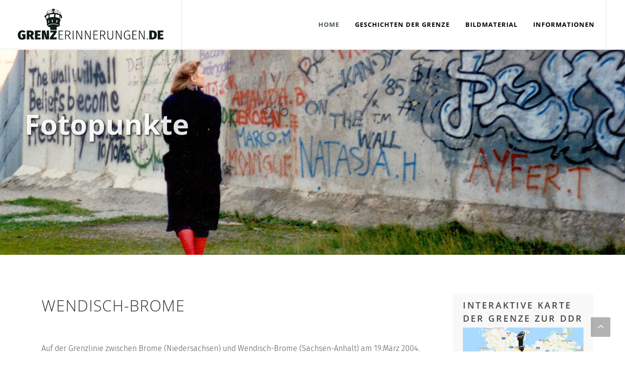

--- FILE ---
content_type: text/html; charset=UTF-8
request_url: https://www.grenzerinnerungen.de/fotopunkte/wendisch-brome
body_size: 8310
content:
<!DOCTYPE html>
<html dir="ltr" lang="de-De">

<head>

    <meta http-equiv="content-type" content="text/html; charset=utf-8" />
    <title>Grenzerinnerungen Fotopunkt Wendisch-Brome</title>
    <meta name="description" content="">
    <meta name="keywords" content="">
    <meta name="robots" content="index, follow" />
    <meta name="author" content="grenzerinnerungen.de" />

<!--    <link href="https://fonts.googleapis.com/css?family=Lato:300,400,400i,700|Poppins:300,400,500,600,700|PT+Serif:400,400i&display=swap" rel="stylesheet" type="text/css" />-->
<!--    <link href="https://fonts.googleapis.com/css2?family=Open+Sans:wght@300;400;600;700;800&display=swap" rel="stylesheet">-->
<!--    <link href="https://fonts.googleapis.com/css2?family=Fira+Sans:ital,wght@0,100;0,200;0,300;0,400;0,500;0,600;0,700;0,800;1,900&display=swap" rel="stylesheet">-->
    <link rel="stylesheet" href="/assets/css/bootstrap.css" type="text/css" />
    <link rel="stylesheet" href="/assets/css/style.css" type="text/css" />
    <link rel="stylesheet" href="/assets/css/dark.css" type="text/css" />
    <link rel="stylesheet" href="/assets/css/font-icons.css" type="text/css" />
    <link rel="stylesheet" href="/assets/css/all.css" type="text/css" />
    <link rel="stylesheet" href="/assets/css/animate.css" type="text/css" />
    <link rel="stylesheet" href="/assets/css/magnific-popup.css" type="text/css" />
    <link rel="stylesheet" href="/assets/css/bootstrap-select.css" type="text/css" />

    <link rel="stylesheet" href="/assets/css/custom.css" type="text/css" />


    <link rel="apple-touch-icon" sizes="180x180" href="/assets/images/icons/apple-touch-icon.png">
    <link rel="icon" type="image/png" sizes="32x32" href="/assets/images/icons/favicon-32x32.png">
    <link rel="icon" type="image/png" sizes="16x16" href="/assets/images/icons/favicon-16x16.png">
    <link rel="manifest" href="/assets/images/icons/site.webmanifest">
    <link rel="mask-icon" href="/assets/images/icons/safari-pinned-tab.svg" color="#111e18">
    <meta name="msapplication-TileColor" content="#da532c">

    <meta name="theme-color" content="#ffffff">

    <meta name="viewport" content="width=device-width, initial-scale=1 viewport-fit=cover" />



</head>
<body class="stretched ">

	<div id="wrapper" class="clearfix">

		<header id="header" class="full-header transparent-header semi-transparent " data-mobile-sticky="true">
    <div id="header-wrap">
        <div class="container">
            <div class="header-row">

                <!-- Logo
                ============================================= -->
                <div id="logo">
                    <a href="/index.php" class="standard-logo" data-dark-logo="/assets/images/layout/header_logo_dark_2.svg"><img src="/assets/images/layout/header_logo_dark_2.svg" alt="Grenzerinnerungen.de"></a>
                    <a href="/index.php" class="retina-logo" data-dark-logo="/assets/images/layout/header_logo_dark_2_r.svg"><img src="/assets/images/layout/header_logo_dark_2.svg" alt="Grenzerinnerungen.de"></a>
                </div><!-- #logo end -->

                <div id="primary-menu-trigger">
                    <svg class="svg-trigger" viewBox="0 0 100 100"><path d="m 30,33 h 40 c 3.722839,0 7.5,3.126468 7.5,8.578427 0,5.451959 -2.727029,8.421573 -7.5,8.421573 h -20"></path><path d="m 30,50 h 40"></path><path d="m 70,67 h -40 c 0,0 -7.5,-0.802118 -7.5,-8.365747 0,-7.563629 7.5,-8.634253 7.5,-8.634253 h 20"></path></svg>
                </div>

                <!-- Primary Navigation
                ============================================= -->
                <nav class="primary-menu">

                    <ul class="menu-container">
                        <li class="menu-item current">
                            <a class="menu-link" href="/index.php"><div>Home</div></a>
                        </li>
                        <li class="menu-item">
                            <a class="menu-link" href="#"><div>Geschichten der Grenze</div></a>
                            <ul class="sub-menu-container">
                                <li class="menu-item">
                                    <a class="menu-link" href="/gedenktafel.php"><div>Gedenktafel</div></a>
                                </li>
                                <li class="menu-item">
                                    <a class="menu-link" href="/aktion-ungeziefer.php"><div>Aktion Ungeziefer</div></a>
                                    <ul class="sub-menu-container">
                                        <li class="menu-item">
                                            <a class="menu-link" href="/aktion-ungeziefer-stresow.php"><div>Stresow</div></a>
                                        </li>
                                        <li class="menu-item">
                                            <a class="menu-link" href="/aktion-ungeziefer-jahrsau.php"><div>Jahrsau</div></a>
                                        </li>
                                        <li class="menu-item">
                                            <a class="menu-link" href="/aktion-ungeziefer-liebau.php"><div>Liebau</div></a>
                                        </li>
                                    </ul>
                                </li>
                                <li class="menu-item">
                                    <a class="menu-link" href="/grenzerlebnisse.php"><div>Grenzerlebnisse</div></a>
                                    <ul class="sub-menu-container">
                                        <li class="menu-item">
                                            <a class="menu-link" href="#"><div>Flucht aus der DDR</div></a>
                                            <ul class="sub-menu-container">
                                                                                                                                                <li class="menu-item">
                                                    <a class="menu-link" href="/grenzerlebnis/eckertalsperre-1967"><div>Eckertalsperre 1967</div></a>
                                                </li>
                                                                                                <li class="menu-item">
                                                    <a class="menu-link" href="/grenzerlebnis/mackendorf-1967"><div>Mackendorf 1967</div></a>
                                                </li>
                                                                                                <li class="menu-item">
                                                    <a class="menu-link" href="/grenzerlebnis/erzgebirge-1970"><div>Erzgebirge 1970</div></a>
                                                </li>
                                                                                                <li class="menu-item">
                                                    <a class="menu-link" href="/grenzerlebnis/wirler_spitze"><div>Wirler Spitze 1946</div></a>
                                                </li>
                                                                                            </ul>
                                        </li>
                                                                                                                        <li class="menu-item">
                                            <a class="menu-link" href="/grenzerlebnis/einreise-ddr"><div>Einreise DDR</div></a>
                                        </li>
                                                                                <li class="menu-item">
                                            <a class="menu-link" href="/grenzerlebnis/transit-westberlin"><div>Transit Westberlin</div></a>
                                        </li>
                                                                                <li class="menu-item">
                                            <a class="menu-link" href="/grenzerlebnis/transit-ddr-polen"><div>Transit DDR-Polen</div></a>
                                        </li>
                                                                                <li class="menu-item">
                                            <a class="menu-link" href="/grenzerlebnis/grenzfotograf"><div>Grenzfotograf</div></a>
                                        </li>
                                                                                <li class="menu-item">
                                            <a class="menu-link" href="/grenzerlebnis/grenzpfarrer"><div>Grenzpfarrer</div></a>
                                        </li>
                                                                            </ul>
                                </li>
                                <li class="menu-item">
                                    <a class="menu-link" href="/grenzdokumente.php"><div>Grenzdokumente</div></a>
                                </li>
                                <li class="menu-item">
                                    <a class="menu-link" href="/zeittafel.php"><div>Zeittafel</div></a>
                                </li>
                            </ul>
                        </li>
                        <li class="menu-item">
                            <a class="menu-link" href="javascript:;"><div>Bildmaterial</div></a>
                            <ul class="sub-menu-container">
                                <li class="menu-item">
                                    <a class="menu-link" href="#"><div>Fotos einer Grenze</div></a>
                                    <ul class="sub-menu-container">
                                        <li class="menu-item">
                                            <a class="menu-link" href="/fotos-vor-der-wende.php"><div>Vor der Wende</div></a>
                                        </li>
                                        <li class="menu-item">
                                            <a class="menu-link" href="/fotos-nach-der-wende.php"><div>Nach der Wende</div></a>
                                        </li>
                                        <li class="menu-item">
                                            <a class="menu-link" href="/fotos-damals-und-heute.php"><div>Damals und heute</div></a>
                                        </li>
                                    </ul>
                                </li>
                                <li class="menu-item">
                                    <a class="menu-link" href="/interaktive-karte.php"><div>interaktive Karte</div></a>
                                </li>
<!--                                <li class="menu-item">-->
<!--                                    <a class="menu-link" href="/ansichtskarten.php"><div>Ansichtskarten</div></a>-->
<!--                                </li>-->

                            </ul>
                        </li>
                        <li class="menu-item">
                            <a class="menu-link" href="#"><div>Informationen</div></a>
                            <ul class="sub-menu-container">
                                <li class="menu-item">
                                    <a class="menu-link" href="/grenzlehrpfad.php"><div>Grenzlehrpfad</div></a>
                                </li>
                                <li class="menu-item">
                                    <a class="menu-link" href="/grueneband.php"><div>Das Grüne Band</div></a>
                                </li>
                                <li class="menu-item">
                                    <a class="menu-link" href="/grenzmuseen.php"><div>Grenzmuseen</div></a>
                                </li>
                                <li class="menu-item">
                                    <a class="menu-link" href="/literatur.php"><div>Literatur</div></a>
                                </li>
                                <li class="menu-item">
                                    <a class="menu-link" href="/linkliste.php"><div>Links</div></a>
                                </li>
                            </ul>
                        </li>
                    </ul>

                </nav><!-- #primary-menu end -->

            </div>
        </div>
    </div>
</header><!-- #header end -->

		<div class="mobile_fix">
<div class="hero" style="background-image: url('/assets/images/header_img/21_c.jpg');">

    <h2 data-animate="fadeInUp" class="p_title_title h1">Fotopunkte</h2>
    <span data-animate="fadeInUp" data-delay="300" class="p_title_subtitle"></span>

    <div class="mouse">
        <span></span>
    </div>

</div>
</div>
		<section id="content">
			<div class="content-wrap">
				<div class="container clearfix">
					<div class="row gutter-40 col-mb-80">
						<div class="postcontent col-lg-9">

							<div class="heading-block mar-bot-30">
								<h2>Wendisch-Brome</h2>
								<span></span>
							</div>
							<div class=" mar-top-50 pad_bot_50">
								<p>
									Auf der Grenzlinie zwischen Brome (Niedersachsen) und Wendisch-Brome (Sachsen-Anhalt) am 19.März 2004.								</p>
							</div>

							
							<!-- Portfolio Items
                                ============================================= -->
							<div id="portfolio" class="portfolio row grid-container gutter-30 mar-bot-50">

																	<article class="portfolio-item col-md-4 col-sm-6 col-12 z2">
										<div class="grid-inner overflow_show">
											<div class="portfolio-image shadow">
												<a href="javascript:;">
													<img src="/assets/images/fotos/Wendisch-Brome19304a.jpg" class="shadow-lg" alt="">
												</a>
												<div class="bg-overlay">
													<div class="bg-overlay-content dark" data-hover-animate="fadeIn">
														<a href="/assets/images/fotos/Wendisch-Brome19304a.jpg" class="overlay-trigger-icon bg-light text-dark" data-hover-animate="fadeInDownSmall" data-hover-animate-out="fadeOutUpSmall" data-hover-speed="350" data-lightbox="image" data-html="true" title="Auf der Wiese vor dem Haus stand bis 1991 eine Führungsstelle der Grenztruppen."><i class="icon-zoom-in"></i></a>
													</div>
													<div class="bg-overlay-bg dark" data-hover-animate="fadeIn"></div>
												</div>
											</div>
											<div class="portfolio-desc">
												<h3><a href="/assets/images/fotos/Wendisch-Brome19304a.jpg" data-lightbox="image" title="Auf der Wiese vor dem Haus stand bis 1991 eine Führungsstelle der Grenztruppen.">Führungsstelle der Grenztruppen</a></h3>
											</div>
										</div>
									</article>
																	<article class="portfolio-item col-md-4 col-sm-6 col-12 z2">
										<div class="grid-inner overflow_show">
											<div class="portfolio-image shadow">
												<a href="javascript:;">
													<img src="/assets/images/fotos/Wendisch-Brome2.jpg" class="shadow-lg" alt="">
												</a>
												<div class="bg-overlay">
													<div class="bg-overlay-content dark" data-hover-animate="fadeIn">
														<a href="/assets/images/fotos/Wendisch-Brome2.jpg" class="overlay-trigger-icon bg-light text-dark" data-hover-animate="fadeInDownSmall" data-hover-animate-out="fadeOutUpSmall" data-hover-speed="350" data-lightbox="image" data-html="true" title="Die Straße zwischen Brome und Wendisch-Brome an der ehem.Grenzlinie."><i class="icon-zoom-in"></i></a>
													</div>
													<div class="bg-overlay-bg dark" data-hover-animate="fadeIn"></div>
												</div>
											</div>
											<div class="portfolio-desc">
												<h3><a href="/assets/images/fotos/Wendisch-Brome2.jpg" data-lightbox="image" title="Die Straße zwischen Brome und Wendisch-Brome an der ehem.Grenzlinie.">Die Straße zwischen Brome und Wendisch-Brome an der ehem.Grenzlinie.</a></h3>
											</div>
										</div>
									</article>
																	<article class="portfolio-item col-md-4 col-sm-6 col-12 z2">
										<div class="grid-inner overflow_show">
											<div class="portfolio-image shadow">
												<a href="javascript:;">
													<img src="/assets/images/fotos/Wendisch-Brome3.jpg" class="shadow-lg" alt="">
												</a>
												<div class="bg-overlay">
													<div class="bg-overlay-content dark" data-hover-animate="fadeIn">
														<a href="/assets/images/fotos/Wendisch-Brome3.jpg" class="overlay-trigger-icon bg-light text-dark" data-hover-animate="fadeInDownSmall" data-hover-animate-out="fadeOutUpSmall" data-hover-speed="350" data-lightbox="image" data-html="true" title="Auch die Straßenlaternen wurden erst nach der Wende installiert."><i class="icon-zoom-in"></i></a>
													</div>
													<div class="bg-overlay-bg dark" data-hover-animate="fadeIn"></div>
												</div>
											</div>
											<div class="portfolio-desc">
												<h3><a href="/assets/images/fotos/Wendisch-Brome3.jpg" data-lightbox="image" title="Auch die Straßenlaternen wurden erst nach der Wende installiert."></a></h3>
											</div>
										</div>
									</article>
																	<article class="portfolio-item col-md-4 col-sm-6 col-12 z2">
										<div class="grid-inner overflow_show">
											<div class="portfolio-image shadow">
												<a href="javascript:;">
													<img src="/assets/images/fotos/BurgBrome1.jpg" class="shadow-lg" alt="">
												</a>
												<div class="bg-overlay">
													<div class="bg-overlay-content dark" data-hover-animate="fadeIn">
														<a href="/assets/images/fotos/BurgBrome1.jpg" class="overlay-trigger-icon bg-light text-dark" data-hover-animate="fadeInDownSmall" data-hover-animate-out="fadeOutUpSmall" data-hover-speed="350" data-lightbox="image" data-html="true" title="Die folgenden zwei Aufnahmen wurden im Grenzmuseum der Burg Brome gemacht und zeigen dieselbe Stelle im Jahre 1986 im Modell."><i class="icon-zoom-in"></i></a>
													</div>
													<div class="bg-overlay-bg dark" data-hover-animate="fadeIn"></div>
												</div>
											</div>
											<div class="portfolio-desc">
												<h3><a href="/assets/images/fotos/BurgBrome1.jpg" data-lightbox="image" title="Die folgenden zwei Aufnahmen wurden im Grenzmuseum der Burg Brome gemacht und zeigen dieselbe Stelle im Jahre 1986 im Modell.">1986 im Modell</a></h3>
											</div>
										</div>
									</article>
																	<article class="portfolio-item col-md-4 col-sm-6 col-12 z2">
										<div class="grid-inner overflow_show">
											<div class="portfolio-image shadow">
												<a href="javascript:;">
													<img src="/assets/images/fotos/BurgBrome2.jpg" class="shadow-lg" alt="">
												</a>
												<div class="bg-overlay">
													<div class="bg-overlay-content dark" data-hover-animate="fadeIn">
														<a href="/assets/images/fotos/BurgBrome2.jpg" class="overlay-trigger-icon bg-light text-dark" data-hover-animate="fadeInDownSmall" data-hover-animate-out="fadeOutUpSmall" data-hover-speed="350" data-lightbox="image" data-html="true" title="Die folgenden zwei Aufnahmen wurden im Grenzmuseum der Burg Brome gemacht und zeigen dieselbe Stelle im Jahre 1986 im Modell."><i class="icon-zoom-in"></i></a>
													</div>
													<div class="bg-overlay-bg dark" data-hover-animate="fadeIn"></div>
												</div>
											</div>
											<div class="portfolio-desc">
												<h3><a href="/assets/images/fotos/BurgBrome2.jpg" data-lightbox="image" title="Die folgenden zwei Aufnahmen wurden im Grenzmuseum der Burg Brome gemacht und zeigen dieselbe Stelle im Jahre 1986 im Modell.">1986 im Modell</a></h3>
											</div>
										</div>
									</article>
															</div>


						</div>
						<div class="sidebar col-lg-3">
							<div class="sidebar-widgets-wrap">

								<div id="p-carousel" class="widget clearfix pad_top-10">
    <h4 class="highlight-me mar-bot-5">Interaktive Karte der Grenze zur DDR</h4>
        <div id="oc-portfolio-sidebar" class="owl-carousel carousel-widget" data-items="1" data-margin="10" data-loop="true" data-nav="false" data-autoplay="5000">
        <div class="oc-item">
            <div class="portfolio-item">
                <div class="portfolio-image widget_slide_mask_fix">
                    <a href="/interaktive-karte.php">
                        <img src="/assets/images/layout/interactive_map.jpg" alt="Interaktive Karte der Grenze zur DDR">
                    </a>
                    <div class="bg-overlay widget_height_fix">
                        <div class="bg-overlay-content dark" data-hover-animate="fadeIn" data-hover-speed="350">
                            <a href="/interaktive-karte.php" class="overlay-trigger-icon bg-light text-dark" data-hover-animate="zoomIn" data-hover-speed="350"><i class="fal fa-share"></i></a>
                        </div>
                        <div class="bg-overlay-bg widget_height_fix dark" data-hover-animate="fadeIn" data-hover-speed="350"></div>
                    </div>
                </div>

            </div>
        </div>
    </div>
</div>

    <div class="line mar-top-10"></div>



<div id="p-carousel" class="widget clearfix pad_top-10">

    <h4 class="highlight-me mar-bot-5">Fotos einer Grenze</h4>
        <div id="oc-portfolio-sidebar" class="owl-carousel carousel-widget" data-items="1" data-margin="10" data-loop="true" data-nav="false" data-autoplay="5000">

                                        <div class="oc-item">
            <div class="portfolio-item">
                <div class="portfolio-image widget_slide_mask_fix">
                    <a href="/fotos-nach-der-wende.php">
                        <img src="/assets/images/fotos/Hanum4.jpg" alt="">
                    </a>
                    <div class="bg-overlay widget_height_fix">
                        <div class="bg-overlay-content dark" data-hover-animate="fadeIn" data-hover-speed="350">
                            <a href="/fotos-nach-der-wende.php" class="overlay-trigger-icon bg-light text-dark" data-hover-animate="zoomIn" data-hover-speed="350"><i class="fal fa-share"></i></a>
                        </div>
                        <div class="bg-overlay-bg widget_height_fix dark" data-hover-animate="fadeIn" data-hover-speed="350"></div>
                    </div>
                </div>
                <div class="portfolio-desc text-center pb-0">
                    <h3><a href="/fotos-nach-der-wende.php">Fotos von "nach der Wende"</a></h3>
                    <span><a href="/fotos-nach-der-wende.php">z.B. Hanum</a></span>
                </div>
            </div>
        </div>
                                        <div class="oc-item">
            <div class="portfolio-item">
                <div class="portfolio-image widget_slide_mask_fix">
                    <a href="/fotos-vor-der-wende.php">
                        <img src="/assets/images/fotos/Stresemannstr_9_2_88.jpg" alt="">
                    </a>
                    <div class="bg-overlay widget_height_fix">
                        <div class="bg-overlay-content dark" data-hover-animate="fadeIn" data-hover-speed="350">
                            <a href="/fotos-vor-der-wende.php" class="overlay-trigger-icon bg-light text-dark" data-hover-animate="zoomIn" data-hover-speed="350"><i class="fal fa-share"></i></a>
                        </div>
                        <div class="bg-overlay-bg widget_height_fix dark" data-hover-animate="fadeIn" data-hover-speed="350"></div>
                    </div>
                </div>
                <div class="portfolio-desc text-center pb-0">
                    <h3><a href="/fotos-vor-der-wende.php">Fotos von "vor der Wende"</a></h3>
                    <span><a href="/fotos-vor-der-wende.php">z.B. Berliner Mauer</a></span>
                </div>
            </div>
        </div>
                                        <div class="oc-item">
            <div class="portfolio-item">
                <div class="portfolio-image widget_slide_mask_fix">
                    <a href="/fotos-nach-der-wende.php">
                        <img src="/assets/images/fotos/Falkenstein_Vorkontrolle.jpg" alt="">
                    </a>
                    <div class="bg-overlay widget_height_fix">
                        <div class="bg-overlay-content dark" data-hover-animate="fadeIn" data-hover-speed="350">
                            <a href="/fotos-nach-der-wende.php" class="overlay-trigger-icon bg-light text-dark" data-hover-animate="zoomIn" data-hover-speed="350"><i class="fal fa-share"></i></a>
                        </div>
                        <div class="bg-overlay-bg widget_height_fix dark" data-hover-animate="fadeIn" data-hover-speed="350"></div>
                    </div>
                </div>
                <div class="portfolio-desc text-center pb-0">
                    <h3><a href="/fotos-nach-der-wende.php">Fotos von "nach der Wende"</a></h3>
                    <span><a href="/fotos-nach-der-wende.php">z.B. Falkenstein</a></span>
                </div>
            </div>
        </div>
                                        <div class="oc-item">
            <div class="portfolio-item">
                <div class="portfolio-image widget_slide_mask_fix">
                    <a href="/fotos-nach-der-wende.php">
                        <img src="/assets/images/fotos/Lindewerra_Ortsausgang.jpg" alt="">
                    </a>
                    <div class="bg-overlay widget_height_fix">
                        <div class="bg-overlay-content dark" data-hover-animate="fadeIn" data-hover-speed="350">
                            <a href="/fotos-nach-der-wende.php" class="overlay-trigger-icon bg-light text-dark" data-hover-animate="zoomIn" data-hover-speed="350"><i class="fal fa-share"></i></a>
                        </div>
                        <div class="bg-overlay-bg widget_height_fix dark" data-hover-animate="fadeIn" data-hover-speed="350"></div>
                    </div>
                </div>
                <div class="portfolio-desc text-center pb-0">
                    <h3><a href="/fotos-nach-der-wende.php">Fotos von "nach der Wende"</a></h3>
                    <span><a href="/fotos-nach-der-wende.php">z.B. Lindewerra</a></span>
                </div>
            </div>
        </div>
                                        <div class="oc-item">
            <div class="portfolio-item">
                <div class="portfolio-image widget_slide_mask_fix">
                    <a href="/fotos-nach-der-wende.php">
                        <img src="/assets/images/fotos/Ellrich_Bahnhof2.jpg" alt="">
                    </a>
                    <div class="bg-overlay widget_height_fix">
                        <div class="bg-overlay-content dark" data-hover-animate="fadeIn" data-hover-speed="350">
                            <a href="/fotos-nach-der-wende.php" class="overlay-trigger-icon bg-light text-dark" data-hover-animate="zoomIn" data-hover-speed="350"><i class="fal fa-share"></i></a>
                        </div>
                        <div class="bg-overlay-bg widget_height_fix dark" data-hover-animate="fadeIn" data-hover-speed="350"></div>
                    </div>
                </div>
                <div class="portfolio-desc text-center pb-0">
                    <h3><a href="/fotos-nach-der-wende.php">Fotos von "nach der Wende"</a></h3>
                    <span><a href="/fotos-nach-der-wende.php">z.B. Grenzübergang Ellrich</a></span>
                </div>
            </div>
        </div>
                                        <div class="oc-item">
            <div class="portfolio-item">
                <div class="portfolio-image widget_slide_mask_fix">
                    <a href="/fotos-vor-der-wende.php">
                        <img src="/assets/images/fotos/Brandenburger-Tor10-89.jpg" alt="">
                    </a>
                    <div class="bg-overlay widget_height_fix">
                        <div class="bg-overlay-content dark" data-hover-animate="fadeIn" data-hover-speed="350">
                            <a href="/fotos-vor-der-wende.php" class="overlay-trigger-icon bg-light text-dark" data-hover-animate="zoomIn" data-hover-speed="350"><i class="fal fa-share"></i></a>
                        </div>
                        <div class="bg-overlay-bg widget_height_fix dark" data-hover-animate="fadeIn" data-hover-speed="350"></div>
                    </div>
                </div>
                <div class="portfolio-desc text-center pb-0">
                    <h3><a href="/fotos-vor-der-wende.php">Fotos von "vor der Wende"</a></h3>
                    <span><a href="/fotos-vor-der-wende.php">z.B. Berliner Mauer</a></span>
                </div>
            </div>
        </div>
                                        <div class="oc-item">
            <div class="portfolio-item">
                <div class="portfolio-image widget_slide_mask_fix">
                    <a href="/fotos-vor-der-wende.php">
                        <img src="/assets/images/fotos/Buchenmuehle_alt2.jpg" alt="">
                    </a>
                    <div class="bg-overlay widget_height_fix">
                        <div class="bg-overlay-content dark" data-hover-animate="fadeIn" data-hover-speed="350">
                            <a href="/fotos-vor-der-wende.php" class="overlay-trigger-icon bg-light text-dark" data-hover-animate="zoomIn" data-hover-speed="350"><i class="fal fa-share"></i></a>
                        </div>
                        <div class="bg-overlay-bg widget_height_fix dark" data-hover-animate="fadeIn" data-hover-speed="350"></div>
                    </div>
                </div>
                <div class="portfolio-desc text-center pb-0">
                    <h3><a href="/fotos-vor-der-wende.php">Fotos von "vor der Wende"</a></h3>
                    <span><a href="/fotos-vor-der-wende.php">z.B. Buchenmühle</a></span>
                </div>
            </div>
        </div>
                                        <div class="oc-item">
            <div class="portfolio-item">
                <div class="portfolio-image widget_slide_mask_fix">
                    <a href="/fotos-nach-der-wende.php">
                        <img src="/assets/images/fotos/EckBlick1.jpg" alt="">
                    </a>
                    <div class="bg-overlay widget_height_fix">
                        <div class="bg-overlay-content dark" data-hover-animate="fadeIn" data-hover-speed="350">
                            <a href="/fotos-nach-der-wende.php" class="overlay-trigger-icon bg-light text-dark" data-hover-animate="zoomIn" data-hover-speed="350"><i class="fal fa-share"></i></a>
                        </div>
                        <div class="bg-overlay-bg widget_height_fix dark" data-hover-animate="fadeIn" data-hover-speed="350"></div>
                    </div>
                </div>
                <div class="portfolio-desc text-center pb-0">
                    <h3><a href="/fotos-nach-der-wende.php">Fotos von "nach der Wende"</a></h3>
                    <span><a href="/fotos-nach-der-wende.php">z.B. Ecklingerode</a></span>
                </div>
            </div>
        </div>
        

    </div>

</div>

<div class="line mar-top-10"></div>

    <div id="subscriber" class="widget subscribe-widget pad_top-10 clearfix">

        <h4 class="highlight-me mar-bot-5">Fotopunkte</h4>
                    <p>Bite wählen Sie einen der Fotopunkte aus und klicken auf "anzeigen"</p>
                    <div class="input-group mx-auto" id="fotoliste">
                <select class="form-control form-control-sm selectpicker formcontrol_bg_white" id="fotopoint_widget" data-live-search="true" data-size="10">
                    <optgroup label="Fotopunkte">
                                                                        <option value="/fotopunkte/abbenrode">Abbenrode</option>
                                                                                                <option value="/grenzorte/alte-a4">Alte A4</option>
                                                                                                <option value="/fotopunkte/am-schwarzen-moor">Am Schwarzen moor</option>
                                                                                                <option value="/fotopunkte/aue-bei-lehesten">Aue bei Lehesten</option>
                                                                                                <option value="/fotopunkte/bartolfelde">Bartolfelde</option>
                                                                                                <option value="/grenzorte/berliner-mauer">Berliner Mauer</option>
                                                                                                <option value="/fotopunkte/brix-unterweid">Birx/Unterweid</option>
                                                                                                <option value="/fotopunkte/blankenstein">Blankenstein</option>
                                                                                                <option value="/fotopunkte/blosenberg">Blosenberg</option>
                                                                                                <option value="/fotopunkte/bodesruh">Bodesruh</option>
                                                                                                <option value="/fotopunkte/boemenzien">Boemenzien</option>
                                                                                                <option value="/fotopunkte/braunlage">Braunlage</option>
                                                                                                <option value="/fotopunkte/brennersgruen">Brennersgün</option>
                                                                                                <option value="/fotopunkte/brocken">Brocken</option>
                                                                                                <option value="/fotopunkte/brome">Brome</option>
                                                                                                <option value="/grenzorte/buchenmuehle">Buchenmühle</option>
                                                                                                <option value="/fotopunkte/buchenmuehle">Buchenmühle</option>
                                                                                                <option value="/fotopunkte/dassower-see">Dassower See</option>
                                                                                                <option value="/fotopunkte/dreilaendereck">Dreiländereck</option>
                                                                                                <option value="/fotopunkte/duderstadt-worbis">Duderstadt-Worbis I</option>
                                                                                                <option value="/fotopunkte/duderstadt-worbis2">Duderstadt-Worbis II</option>
                                                                                                <option value="/fotopunkte/eckertal--entlang-der-ecker-">Eckertal (entlang der Ecker)</option>
                                                                                                <option value="/fotopunkte/eckertal-ilsenburg--bahnstrecke-">Eckertal-Ilsenburg (Bahnstrecke)</option>
                                                                                                <option value="/fotopunkte/eckertal">Eckertal-Stapelburg</option>
                                                                                                <option value="/fotopunkte/ecklingerode">Ecklingerode</option>
                                                                                                <option value="/grenzorte/eichholz-I">Eichholz I</option>
                                                                                                <option value="/grenzorte/eichholz-II">Eichholz II</option>
                                                                                                <option value="/grenzorte/eichsfeld">Eichsfeld</option>
                                                                                                <option value="/fotopunkte/eisfeld">Eisfeld</option>
                                                                                                <option value="/grenzorte/falkenstein">Falkenstein</option>
                                                                                                <option value="/fotopunkte/gladdenstedt">Gladdenstedt</option>
                                                                                                <option value="/fotopunkte/guest-ellrich">Grenzübergang Ellrich</option>
                                                                                                <option value="/grenzorte/guest-selmsdorf">Grenzübergangstelle Selmsdorf</option>
                                                                                                <option value="/fotopunkte/gummern">Gummern</option>
                                                                                                <option value="/fotopunkte/grenzuebergang-bergen-dumme">GÜST Bergen/Dumme</option>
                                                                                                <option value="/fotopunkte/gerstungen">GÜST Gerstungen</option>
                                                                                                <option value="/fotopunkte/Wartha">GÜST Wartha</option>
                                                                                                <option value="/grenzorte/guest-zarrentin">GÜST Zarrentin</option>
                                                                                                <option value="/fotopunkte/guest-marienborn">GÜST-Marienborn</option>
                                                                                                <option value="/fotopunkte/hanum">Hanum</option>
                                                                                                <option value="/fotopunkte/heinersdorf">Heinersdorf</option>
                                                                                                <option value="/fotopunkte/heinersdorf-museum">Heinersdorf-Museum</option>
                                                                                                <option value="/fotopunkte/heinersgruen">Heinersgrün</option>
                                                                                                <option value="/grenzorte/herleshausen">Herleshausen</option>
                                                                                                <option value="/grenzorte/herrnburg">Herrnburg</option>
                                                                                                <option value="/fotopunkte/herrnburg">Herrnburg</option>
                                                                                                <option value="/grenzorte/hohegeiss">Hohegeiß</option>
                                                                                                <option value="/fotopunkte/hohegeiss">Hohegeiß</option>
                                                                                                <option value="/fotopunkte/hoehenbach-grossensee">Hönebach-Großensee</option>
                                                                                                <option value="/fotopunkte/hoehenbach-kleinsee">Hönebach-Kleinensee</option>
                                                                                                <option value="/fotopunkte/homburg-osterode">Hornburg-Osterode</option>
                                                                                                <option value="/fotopunkte/hoetensleben">Hötensleben</option>
                                                                                                <option value="/fotopunkte/jahrstedt">Jahrstedt</option>
                                                                                                <option value="/fotopunkte/junkerkuppe">Junkerkuppe</option>
                                                                                                <option value="/fotopunkte/kaiserwinkel">Kaiserwinkel</option>
                                                                                                <option value="/fotopunkte/kleinsee-grossensee">Kleinensee -Grossensee</option>
                                                                                                <option value="/fotopunkte/kleiner-fallstein">Kleiner Fallstein</option>
                                                                                                <option value="/grenzorte/kleintettau">Kleintettau</option>
                                                                                                <option value="/fotopunkte/kleintettau">Kleintettau</option>
                                                                                                <option value="/fotopunkte/kroetenmuehle">Krötenmühle</option>
                                                                                                <option value="/grenzorte/lauchroeden">Lauchröden</option>
                                                                                                <option value="/fotopunkte/lauenburgische-seen">Lauenburgische Seenplatte</option>
                                                                                                <option value="/fotopunkte/lehesten">Lehesten</option>
                                                                                                <option value="/fotopunkte/leisterfoerde">Leisterförde</option>
                                                                                                <option value="/fotopunkte/lenzen">Lenzen</option>
                                                                                                <option value="/fotopunkte/lichtenberg">Lichtenberg</option>
                                                                                                <option value="/grenzorte/lindewerra">Lindewerra</option>
                                                                                                <option value="/grenzorte/lochtum-abbenrode">Lochtum/Abbenrode</option>
                                                                                                <option value="/fotopunkte/luebeck">Lübeck</option>
                                                                                                <option value="/fotopunkte/luettgenrode">Lüttgenrode</option>
                                                                                                <option value="/grenzorte/marienborn">Marienborn</option>
                                                                                                <option value="/fotopunkte/mattierzoll">Mattierzoll</option>
                                                                                                <option value="/grenzorte/moedlareuth">Mödlareuth</option>
                                                                                                <option value="/fotopunkte/moedlareuth">Mödlareuth</option>
                                                                                                <option value="/fotopunkte/moedlareuth-museum">Mödlareuth-Grenzmuseum</option>
                                                                                                <option value="/fotopunkte/nienwalde">Nienwalde</option>
                                                                                                <option value="/grenzorte/obersuhl">Obersuhl</option>
                                                                                                <option value="/fotopunkte/obersuhl">Obersuhl</option>
                                                                                                <option value="/fotopunkte/pabsleithen">Pabstleithen</option>
                                                                                                <option value="/fotopunkte/posseck">Posseck</option>
                                                                                                <option value="/grenzorte/priwall">Priwall</option>
                                                                                                <option value="/fotopunkte/priwall">Priwall</option>
                                                                                                <option value="/fotopunkte/reinhards">Reinhards</option>
                                                                                                <option value="/fotopunkte/rodacherbrunn">Rodacherbrunn</option>
                                                                                                <option value="/fotopunkte/rothe-warthe">Rothe Warthe</option>
                                                                                                <option value="/grenzorte/sallmannshausen">Sallmannshausen</option>
                                                                                                <option value="/fotopunkte/salzwedel">Salzwedel</option>
                                                                                                <option value="/grenzorte/schlutup">Schlutup</option>
                                                                                                <option value="/fotopunkte/schnackenburg">Schnackenburg</option>
                                                                                                <option value="/fotopunkte/schoenwappenweg">Schönwappenweg</option>
                                                                                                <option value="/fotopunkte/sickenberg">Sickenberg</option>
                                                                                                <option value="/fotopunkte/silberklippe">Silberklippe</option>
                                                                                                <option value="/fotopunkte/sorge">Sorge</option>
                                                                                                <option value="/fotopunkte/toepen-gutenfuerst">Töpen-Gutenfürst</option>
                                                                                                <option value="/fotopunkte/transit-hh-b">Transit HH-Berlin</option>
                                                                                                <option value="/grenzorte/vacha">Vacha-Philippstal</option>
                                                                                                <option value="/fotopunkte/waddekath">Waddekath</option>
                                                                                                <option value="/fotopunkte/walkenried-ellrich">Walkenried-Ellrich</option>
                                                                                                <option value="/fotopunkte/warme-bode">Warme Bode</option>
                                                                                                <option value="/fotopunkte/wendisch-brome">Wendisch-Brome</option>
                                                                                                <option value="/fotopunkte/wenigentaft">Wenigentaft</option>
                                                                                                <option value="/fotopunkte/willeckes-lust">Willeckes Lust</option>
                                                                                                <option value="/fotopunkte/wirl">Wirl</option>
                                                                                                <option value="/grenzorte/wurmberg">Wurmberg</option>
                                                                                                <option value="/grenzorte/zicherie-boeckwitz">Zicherie-Boeckwitz</option>
                                                                                                <option value="/fotopunkte/zicherie-boeckwitz">Zicherie-Boeckwitz</option>
                                                                                                <option value="/fotopunkte/zwinge">Zwinge</option>
                                                                </optgroup>
                    <optgroup label="Damals und Heute">
                                                    <option value="/damalsundheute/berlin--heinrich-heine-strasse-">Berlin (Heinrich-Heine-Straße)</option>
                                                    <option value="/damalsundheute/berlin-luebars">Berlin-Lübars</option>
                                                    <option value="/damalsundheute/blick-auf-brandenburger-tor">Blick auf das Brandenburger Tor</option>
                                                    <option value="/damalsundheute/buchenmuehle">Buchenmühle</option>
                                                    <option value="/damalsundheute/buchenmuehle-in-der-rhoen">Buchenmühle in der Rhön</option>
                                                    <option value="/damalsundheute/reinhards">Das Dorf Reinhards</option>
                                                    <option value="/damalsundheute/obersuhl-gerstungen">Eisenbahngrenzübergang-Obersuhl und Gerstungen</option>
                                                    <option value="/damalsundheute/falkenstein">Falkenstein</option>
                                                    <option value="/damalsundheute/friedhofsbahn-stahnsdorf">Friedhofsbahn Stahnsdorf</option>
                                                    <option value="/damalsundheute/gladdenstedt">Gladdenstedt</option>
                                                    <option value="/damalsundheute/harper-bogen">Harper Bogen</option>
                                                    <option value="/damalsundheute/haus-im-suedharz-in-extremer-grenzlage">Haus im Südharz in extremer Grenzlage</option>
                                                    <option value="/damalsundheute/hinter-dem-berliner-reichstag">Hinter dem Berliner Reichstag</option>
                                                    <option value="/damalsundheute/lindewerra">Lindewerra</option>
                                                    <option value="/damalsundheute/lochtum-abbenrode">Lochtum-Abbenrode</option>
                                                    <option value="/damalsundheute/nienwalde-boemenzien">Nienwalde-Bömenzien</option>
                                                    <option value="/damalsundheute/potsdamer-platz">Potsdamer Platz</option>
                                                    <option value="/damalsundheute/schafwede-schmoelau-1">Schafwedel-Schmölau (1)</option>
                                                    <option value="/damalsundheute/schafwede-schmoelau-2">Schafwedel-Schmölau (2)</option>
                                                    <option value="/damalsundheute/standorfsberg">Standorfsberg</option>
                                                    <option value="/damalsundheute/steinstuecken">Steinstücken</option>
                                                    <option value="/damalsundheute/walkenried-ellrich">Walkenried-Ellrich</option>
                                                    <option value="/damalsundheute/wennerode-luettgenrode">Wennerode-Lüttgenrode</option>
                                                    <option value="/damalsundheute/zicherie-boeckwitz">Zicherie-Böckwitz</option>
                                                    <option value="/damalsundheute/ziegelei-zwinge">Ziegelei Zwinge</option>
                                            </optgroup>
                </select>

                <div class="input-group-append">
                    <button class="btn btn-sm btn-outline-secondary" onclick="call_url();" type="button" id="button-addon2">anzeigen</button>
                </div>
            </div>
    </div>

    <div class="line"></div>


    <div id="subscriber" class="widget subscribe-widget pad_top-10 clearfix">
        <h4 class="highlight-me mar-bot-5">Damals und heute</h4>
                    <p>Hier werden Fotos vom gleichen Ort (vor und nach der Wende) gegenüber gestellt.</p>
                <p>
            <a href="/fotos-damals-und-heute.php" class="text-right float-right"> Zur Übersicht der Sets</a>
        </p>

    </div>

    <div class="line"></div>



							</div>
						</div>
					</div>
				</div>
			</div>
		</section>

		
<!-- Footer
		============================================= -->
<footer id="footer" class="dark">
    <div class="container">

        <!-- Footer Widgets
        ============================================= -->
        <div class="footer-widgets-wrap turm_back ">

            <div class="row col-mb-50">
                <div class="col-lg-8">

                    <div class="row col-mb-50">
                        <div class="col-md-6">

                            <div class="widget clearfix">

                                <img src="/assets/images/layout/footer_logo.png" alt="Image" class="footer-logo">

                                <p>Gerne können Sie auch schreiben:</p>

                                <div>
                                    <address>
                                        <strong>Florian-Michael Bortfeldt:</strong><br>
                                        Idafehn-Nord 4<br>
                                        26842 Ostrhauderfehn<br>
                                    </address>
                                    <abbr title="Email Address"><strong>Email:</strong></abbr> webmaster@grenzerinnerungen.de
                                </div>

                            </div>

                        </div>

                        <div class="col-md-6">

                            <div class="widget widget_links clearfix">

                                <h4>Weitere Informationen</h4>

                                <ul>
                                    <li><a href="/impressum.php">Impressum</a></li>
                                    <li><a href="/datenschutz.php">Datenschutz</a></li>
                                    <br>
                                    <li><a href="/interaktive-karte.php">interaktive Karte</a></li>
                                    <li><a href="/fotos-vor-der-wende.php">Fotos von Vor der Wende</a></li>
                                    <li><a href="/fotos-nach-der-wende.php">Fotos von Nach der Wende</a></li>
                                    <li><a href="/fotos-damals-und-heute.php">Damals und heute</a></li>
                                </ul>

                            </div>

                        </div>
                    </div>

                </div>

                <div class="col-lg-4 ">

                    <div class="row col-mb-50">
                        <div class="col-md-4 col-lg-12 ">
                            <div class="widget clearfix" style="margin-bottom: -20px;">
                                <h4>Die Grenze in km</h4>
                                <div class="row">


                                    <div class="col-lg-6 bottommargin-sm">
                                        <div class="counter counter-small"><span data-from="1" data-to="1378" data-refresh-interval="80" data-speed="3000" data-comma="true"></span> km</div>
                                        <h5 class="mb-0">DDR-Grenze</h5>
                                    </div>

                                    <div class="col-lg-6 bottommargin-sm">
                                        <div class="counter counter-small"><span data-from="1" data-to="155" data-refresh-interval="50" data-speed="2000" data-comma="true"></span> km</div>
                                        <h5 class="mb-0">Berliner Mauer</h5>
                                    </div>
                                </div>

                            </div>
                        </div>

                        <div class="col-md-3 col-lg-12">
                            <div class="widget clearfix" style="margin-bottom: -20px;">

                                <div class="row">
                                    <div class="col-12 col-md-12 col-lg-12 clearfix bottommargin-sm">
                                        <a href="#" class="social-icon si-dark si-colored si-facebook mb-0" style="margin-right: 10px;">
                                            <i class="icon-facebook"></i>
                                            <i class="icon-facebook"></i>
                                        </a>
                                        <a href="#"><small style="display: block; margin-top: 3px;"><strong>Like us</strong><br>on Facebook</small></a>
                                    </div>
                                </div>

                            </div>
                        </div>

                    </div>

                </div>
            </div>

        </div><!-- .footer-widgets-wrap end -->

    </div>

    <!-- Copyrights
    ============================================= -->
    <div id="copyrights">
        <div class="container">

            <div class="row">

                <div class="col-md-12 text-center">
                    Copyrights &copy; 2025 grenzerinnerungen.de<br>
                </div>

            </div>

        </div>
    </div><!-- #copyrights end -->
</footer><!-- #footer end -->
	</div>

	<div id="gotoTop" class="icon-angle-up"></div>

	<script src="/assets/js/jquery.js"></script>
<script src="/assets/js/plugins.min.js"></script>
<script src="/assets/js/functions.js"></script>
<script src="/assets/js/bootstrap-select.js"></script>
<script src="/assets/js/custom.js"></script>


</body>
</html>

--- FILE ---
content_type: text/css
request_url: https://www.grenzerinnerungen.de/assets/css/custom.css
body_size: 38671
content:
@font-face {
  font-family: 'Open Sans';
  src: url("fonts/OpenSans/OpenSans-ExtraBold.eot");
  src: url("fonts/OpenSans/OpenSans-ExtraBold.eot?#iefix") format("embedded-opentype"), url("fonts/OpenSans/OpenSans-ExtraBold.woff2") format("woff2"), url("fonts/OpenSans/OpenSans-ExtraBold.woff") format("woff"), url("fonts/OpenSans/OpenSans-ExtraBold.ttf") format("truetype"), url("fonts/OpenSans/OpenSans-ExtraBold.svg#OpenSans-ExtraBold") format("svg");
  font-weight: bold;
  font-style: normal;
  font-display: swap;
}

@font-face {
  font-family: 'Open Sans';
  src: url("fonts/OpenSans/OpenSans-BoldItalic.eot");
  src: url("fonts/OpenSans/OpenSans-BoldItalic.eot?#iefix") format("embedded-opentype"), url("fonts/OpenSans/OpenSans-BoldItalic.woff2") format("woff2"), url("fonts/OpenSans/OpenSans-BoldItalic.woff") format("woff"), url("fonts/OpenSans/OpenSans-BoldItalic.ttf") format("truetype"), url("fonts/OpenSans/OpenSans-BoldItalic.svg#OpenSans-BoldItalic") format("svg");
  font-weight: bold;
  font-style: italic;
  font-display: swap;
}

@font-face {
  font-family: 'Open Sans';
  src: url("fonts/OpenSans/OpenSans-Bold.eot");
  src: url("fonts/OpenSans/OpenSans-Bold.eot?#iefix") format("embedded-opentype"), url("fonts/OpenSans/OpenSans-Bold.woff2") format("woff2"), url("fonts/OpenSans/OpenSans-Bold.woff") format("woff"), url("fonts/OpenSans/OpenSans-Bold.ttf") format("truetype"), url("fonts/OpenSans/OpenSans-Bold.svg#OpenSans-Bold") format("svg");
  font-weight: bold;
  font-style: normal;
  font-display: swap;
}

@font-face {
  font-family: 'Open Sans';
  src: url("fonts/OpenSans/OpenSans-ExtraBoldItalic.eot");
  src: url("fonts/OpenSans/OpenSans-ExtraBoldItalic.eot?#iefix") format("embedded-opentype"), url("fonts/OpenSans/OpenSans-ExtraBoldItalic.woff2") format("woff2"), url("fonts/OpenSans/OpenSans-ExtraBoldItalic.woff") format("woff"), url("fonts/OpenSans/OpenSans-ExtraBoldItalic.ttf") format("truetype"), url("fonts/OpenSans/OpenSans-ExtraBoldItalic.svg#OpenSans-ExtraBoldItalic") format("svg");
  font-weight: bold;
  font-style: italic;
  font-display: swap;
}

@font-face {
  font-family: 'Open Sans';
  src: url("fonts/OpenSans/OpenSans-Regular.eot");
  src: url("fonts/OpenSans/OpenSans-Regular.eot?#iefix") format("embedded-opentype"), url("fonts/OpenSans/OpenSans-Regular.woff2") format("woff2"), url("fonts/OpenSans/OpenSans-Regular.woff") format("woff"), url("fonts/OpenSans/OpenSans-Regular.ttf") format("truetype"), url("fonts/OpenSans/OpenSans-Regular.svg#OpenSans-Regular") format("svg");
  font-weight: normal;
  font-style: normal;
  font-display: swap;
}

@font-face {
  font-family: 'Open Sans';
  src: url("fonts/OpenSans/OpenSans-LightItalic.eot");
  src: url("fonts/OpenSans/OpenSans-LightItalic.eot?#iefix") format("embedded-opentype"), url("fonts/OpenSans/OpenSans-LightItalic.woff2") format("woff2"), url("fonts/OpenSans/OpenSans-LightItalic.woff") format("woff"), url("fonts/OpenSans/OpenSans-LightItalic.ttf") format("truetype"), url("fonts/OpenSans/OpenSans-LightItalic.svg#OpenSans-LightItalic") format("svg");
  font-weight: 300;
  font-style: italic;
  font-display: swap;
}

@font-face {
  font-family: 'Open Sans';
  src: url("fonts/OpenSans/OpenSans-Medium.eot");
  src: url("fonts/OpenSans/OpenSans-Medium.eot?#iefix") format("embedded-opentype"), url("fonts/OpenSans/OpenSans-Medium.woff2") format("woff2"), url("fonts/OpenSans/OpenSans-Medium.woff") format("woff"), url("fonts/OpenSans/OpenSans-Medium.ttf") format("truetype"), url("fonts/OpenSans/OpenSans-Medium.svg#OpenSans-Medium") format("svg");
  font-weight: 500;
  font-style: normal;
  font-display: swap;
}

@font-face {
  font-family: 'Open Sans';
  src: url("fonts/OpenSans/OpenSans-MediumItalic.eot");
  src: url("fonts/OpenSans/OpenSans-MediumItalic.eot?#iefix") format("embedded-opentype"), url("fonts/OpenSans/OpenSans-MediumItalic.woff2") format("woff2"), url("fonts/OpenSans/OpenSans-MediumItalic.woff") format("woff"), url("fonts/OpenSans/OpenSans-MediumItalic.ttf") format("truetype"), url("fonts/OpenSans/OpenSans-MediumItalic.svg#OpenSans-MediumItalic") format("svg");
  font-weight: 500;
  font-style: italic;
  font-display: swap;
}

@font-face {
  font-family: 'Open Sans';
  src: url("fonts/OpenSans/OpenSans-Light.eot");
  src: url("fonts/OpenSans/OpenSans-Light.eot?#iefix") format("embedded-opentype"), url("fonts/OpenSans/OpenSans-Light.woff2") format("woff2"), url("fonts/OpenSans/OpenSans-Light.woff") format("woff"), url("fonts/OpenSans/OpenSans-Light.ttf") format("truetype"), url("fonts/OpenSans/OpenSans-Light.svg#OpenSans-Light") format("svg");
  font-weight: 300;
  font-style: normal;
  font-display: swap;
}

@font-face {
  font-family: 'Open Sans';
  src: url("fonts/OpenSans/OpenSans-Italic.eot");
  src: url("fonts/OpenSans/OpenSans-Italic.eot?#iefix") format("embedded-opentype"), url("fonts/OpenSans/OpenSans-Italic.woff2") format("woff2"), url("fonts/OpenSans/OpenSans-Italic.woff") format("woff"), url("fonts/OpenSans/OpenSans-Italic.ttf") format("truetype"), url("fonts/OpenSans/OpenSans-Italic.svg#OpenSans-Italic") format("svg");
  font-weight: normal;
  font-style: italic;
  font-display: swap;
}

@font-face {
  font-family: 'Open Sans';
  src: url("fonts/OpenSans/OpenSans-SemiBoldItalic.eot");
  src: url("fonts/OpenSans/OpenSans-SemiBoldItalic.eot?#iefix") format("embedded-opentype"), url("fonts/OpenSans/OpenSans-SemiBoldItalic.woff2") format("woff2"), url("fonts/OpenSans/OpenSans-SemiBoldItalic.woff") format("woff"), url("fonts/OpenSans/OpenSans-SemiBoldItalic.ttf") format("truetype"), url("fonts/OpenSans/OpenSans-SemiBoldItalic.svg#OpenSans-SemiBoldItalic") format("svg");
  font-weight: 600;
  font-style: italic;
  font-display: swap;
}

@font-face {
  font-family: 'Open Sans';
  src: url("fonts/OpenSans/OpenSans-SemiBold.eot");
  src: url("fonts/OpenSans/OpenSans-SemiBold.eot?#iefix") format("embedded-opentype"), url("fonts/OpenSans/OpenSans-SemiBold.woff2") format("woff2"), url("fonts/OpenSans/OpenSans-SemiBold.woff") format("woff"), url("fonts/OpenSans/OpenSans-SemiBold.ttf") format("truetype"), url("fonts/OpenSans/OpenSans-SemiBold.svg#OpenSans-SemiBold") format("svg");
  font-weight: 600;
  font-style: normal;
  font-display: swap;
}

@font-face {
  font-family: 'Fira Sans';
  src: url("fonts/Fira_Sans/FiraSans-Black.eot");
  src: url("fonts/Fira_Sans/FiraSans-Black.eot?#iefix") format("embedded-opentype"), url("fonts/Fira_Sans/FiraSans-Black.woff2") format("woff2"), url("fonts/Fira_Sans/FiraSans-Black.woff") format("woff"), url("fonts/Fira_Sans/FiraSans-Black.ttf") format("truetype"), url("fonts/Fira_Sans/FiraSans-Black.svg#FiraSans-Black") format("svg");
  font-weight: 900;
  font-style: normal;
  font-display: swap;
}

@font-face {
  font-family: 'Fira Sans';
  src: url("fonts/Fira_Sans/FiraSans-Bold.eot");
  src: url("fonts/Fira_Sans/FiraSans-Bold.eot?#iefix") format("embedded-opentype"), url("fonts/Fira_Sans/FiraSans-Bold.woff2") format("woff2"), url("fonts/Fira_Sans/FiraSans-Bold.woff") format("woff"), url("fonts/Fira_Sans/FiraSans-Bold.ttf") format("truetype"), url("fonts/Fira_Sans/FiraSans-Bold.svg#FiraSans-Bold") format("svg");
  font-weight: bold;
  font-style: normal;
  font-display: swap;
}

@font-face {
  font-family: 'Fira Sans';
  src: url("fonts/Fira_Sans/FiraSans-BlackItalic.eot");
  src: url("fonts/Fira_Sans/FiraSans-BlackItalic.eot?#iefix") format("embedded-opentype"), url("fonts/Fira_Sans/FiraSans-BlackItalic.woff2") format("woff2"), url("fonts/Fira_Sans/FiraSans-BlackItalic.woff") format("woff"), url("fonts/Fira_Sans/FiraSans-BlackItalic.ttf") format("truetype"), url("fonts/Fira_Sans/FiraSans-BlackItalic.svg#FiraSans-BlackItalic") format("svg");
  font-weight: 900;
  font-style: italic;
  font-display: swap;
}

@font-face {
  font-family: 'Fira Sans';
  src: url("fonts/Fira_Sans/FiraSans-BoldItalic.eot");
  src: url("fonts/Fira_Sans/FiraSans-BoldItalic.eot?#iefix") format("embedded-opentype"), url("fonts/Fira_Sans/FiraSans-BoldItalic.woff2") format("woff2"), url("fonts/Fira_Sans/FiraSans-BoldItalic.woff") format("woff"), url("fonts/Fira_Sans/FiraSans-BoldItalic.ttf") format("truetype"), url("fonts/Fira_Sans/FiraSans-BoldItalic.svg#FiraSans-BoldItalic") format("svg");
  font-weight: bold;
  font-style: italic;
  font-display: swap;
}

@font-face {
  font-family: 'Fira Sans';
  src: url("fonts/Fira_Sans/FiraSans-ExtraLight.eot");
  src: url("fonts/Fira_Sans/FiraSans-ExtraLight.eot?#iefix") format("embedded-opentype"), url("fonts/Fira_Sans/FiraSans-ExtraLight.woff2") format("woff2"), url("fonts/Fira_Sans/FiraSans-ExtraLight.woff") format("woff"), url("fonts/Fira_Sans/FiraSans-ExtraLight.ttf") format("truetype"), url("fonts/Fira_Sans/FiraSans-ExtraLight.svg#FiraSans-ExtraLight") format("svg");
  font-weight: 200;
  font-style: normal;
  font-display: swap;
}

@font-face {
  font-family: 'Fira Sans';
  src: url("fonts/Fira_Sans/FiraSans-ExtraBold.eot");
  src: url("fonts/Fira_Sans/FiraSans-ExtraBold.eot?#iefix") format("embedded-opentype"), url("fonts/Fira_Sans/FiraSans-ExtraBold.woff2") format("woff2"), url("fonts/Fira_Sans/FiraSans-ExtraBold.woff") format("woff"), url("fonts/Fira_Sans/FiraSans-ExtraBold.ttf") format("truetype"), url("fonts/Fira_Sans/FiraSans-ExtraBold.svg#FiraSans-ExtraBold") format("svg");
  font-weight: bold;
  font-style: normal;
  font-display: swap;
}

@font-face {
  font-family: 'Fira Sans';
  src: url("fonts/Fira_Sans/FiraSans-ExtraBoldItalic.eot");
  src: url("fonts/Fira_Sans/FiraSans-ExtraBoldItalic.eot?#iefix") format("embedded-opentype"), url("fonts/Fira_Sans/FiraSans-ExtraBoldItalic.woff2") format("woff2"), url("fonts/Fira_Sans/FiraSans-ExtraBoldItalic.woff") format("woff"), url("fonts/Fira_Sans/FiraSans-ExtraBoldItalic.ttf") format("truetype"), url("fonts/Fira_Sans/FiraSans-ExtraBoldItalic.svg#FiraSans-ExtraBoldItalic") format("svg");
  font-weight: bold;
  font-style: italic;
  font-display: swap;
}

@font-face {
  font-family: 'Fira Sans';
  src: url("fonts/Fira_Sans/FiraSans-ExtraLightItalic.eot");
  src: url("fonts/Fira_Sans/FiraSans-ExtraLightItalic.eot?#iefix") format("embedded-opentype"), url("fonts/Fira_Sans/FiraSans-ExtraLightItalic.woff2") format("woff2"), url("fonts/Fira_Sans/FiraSans-ExtraLightItalic.woff") format("woff"), url("fonts/Fira_Sans/FiraSans-ExtraLightItalic.ttf") format("truetype"), url("fonts/Fira_Sans/FiraSans-ExtraLightItalic.svg#FiraSans-ExtraLightItalic") format("svg");
  font-weight: 200;
  font-style: italic;
  font-display: swap;
}

@font-face {
  font-family: 'Fira Sans';
  src: url("fonts/Fira_Sans/FiraSans-Light.eot");
  src: url("fonts/Fira_Sans/FiraSans-Light.eot?#iefix") format("embedded-opentype"), url("fonts/Fira_Sans/FiraSans-Light.woff2") format("woff2"), url("fonts/Fira_Sans/FiraSans-Light.woff") format("woff"), url("fonts/Fira_Sans/FiraSans-Light.ttf") format("truetype"), url("fonts/Fira_Sans/FiraSans-Light.svg#FiraSans-Light") format("svg");
  font-weight: 300;
  font-style: normal;
  font-display: swap;
}

@font-face {
  font-family: 'Fira Sans';
  src: url("fonts/Fira_Sans/FiraSans-Italic.eot");
  src: url("fonts/Fira_Sans/FiraSans-Italic.eot?#iefix") format("embedded-opentype"), url("fonts/Fira_Sans/FiraSans-Italic.woff2") format("woff2"), url("fonts/Fira_Sans/FiraSans-Italic.woff") format("woff"), url("fonts/Fira_Sans/FiraSans-Italic.ttf") format("truetype"), url("fonts/Fira_Sans/FiraSans-Italic.svg#FiraSans-Italic") format("svg");
  font-weight: normal;
  font-style: italic;
  font-display: swap;
}

@font-face {
  font-family: 'Fira Sans';
  src: url("fonts/Fira_Sans/FiraSans-LightItalic.eot");
  src: url("fonts/Fira_Sans/FiraSans-LightItalic.eot?#iefix") format("embedded-opentype"), url("fonts/Fira_Sans/FiraSans-LightItalic.woff2") format("woff2"), url("fonts/Fira_Sans/FiraSans-LightItalic.woff") format("woff"), url("fonts/Fira_Sans/FiraSans-LightItalic.ttf") format("truetype"), url("fonts/Fira_Sans/FiraSans-LightItalic.svg#FiraSans-LightItalic") format("svg");
  font-weight: 300;
  font-style: italic;
  font-display: swap;
}

@font-face {
  font-family: 'Fira Sans';
  src: url("fonts/Fira_Sans/FiraSans-Medium.eot");
  src: url("fonts/Fira_Sans/FiraSans-Medium.eot?#iefix") format("embedded-opentype"), url("fonts/Fira_Sans/FiraSans-Medium.woff2") format("woff2"), url("fonts/Fira_Sans/FiraSans-Medium.woff") format("woff"), url("fonts/Fira_Sans/FiraSans-Medium.ttf") format("truetype"), url("fonts/Fira_Sans/FiraSans-Medium.svg#FiraSans-Medium") format("svg");
  font-weight: 500;
  font-style: normal;
  font-display: swap;
}

@font-face {
  font-family: 'Fira Sans';
  src: url("fonts/Fira_Sans/FiraSans-MediumItalic.eot");
  src: url("fonts/Fira_Sans/FiraSans-MediumItalic.eot?#iefix") format("embedded-opentype"), url("fonts/Fira_Sans/FiraSans-MediumItalic.woff2") format("woff2"), url("fonts/Fira_Sans/FiraSans-MediumItalic.woff") format("woff"), url("fonts/Fira_Sans/FiraSans-MediumItalic.ttf") format("truetype"), url("fonts/Fira_Sans/FiraSans-MediumItalic.svg#FiraSans-MediumItalic") format("svg");
  font-weight: 500;
  font-style: italic;
  font-display: swap;
}

@font-face {
  font-family: 'Fira Sans';
  src: url("fonts/Fira_Sans/FiraSans-SemiBold.eot");
  src: url("fonts/Fira_Sans/FiraSans-SemiBold.eot?#iefix") format("embedded-opentype"), url("fonts/Fira_Sans/FiraSans-SemiBold.woff2") format("woff2"), url("fonts/Fira_Sans/FiraSans-SemiBold.woff") format("woff"), url("fonts/Fira_Sans/FiraSans-SemiBold.ttf") format("truetype"), url("fonts/Fira_Sans/FiraSans-SemiBold.svg#FiraSans-SemiBold") format("svg");
  font-weight: 600;
  font-style: normal;
  font-display: swap;
}

@font-face {
  font-family: 'Fira Sans';
  src: url("fonts/Fira_Sans/FiraSans-Regular.eot");
  src: url("fonts/Fira_Sans/FiraSans-Regular.eot?#iefix") format("embedded-opentype"), url("fonts/Fira_Sans/FiraSans-Regular.woff2") format("woff2"), url("fonts/Fira_Sans/FiraSans-Regular.woff") format("woff"), url("fonts/Fira_Sans/FiraSans-Regular.ttf") format("truetype"), url("fonts/Fira_Sans/FiraSans-Regular.svg#FiraSans-Regular") format("svg");
  font-weight: normal;
  font-style: normal;
  font-display: swap;
}

@font-face {
  font-family: 'Fira Sans';
  src: url("fonts/Fira_Sans/FiraSans-SemiBoldItalic.eot");
  src: url("fonts/Fira_Sans/FiraSans-SemiBoldItalic.eot?#iefix") format("embedded-opentype"), url("fonts/Fira_Sans/FiraSans-SemiBoldItalic.woff2") format("woff2"), url("fonts/Fira_Sans/FiraSans-SemiBoldItalic.woff") format("woff"), url("fonts/Fira_Sans/FiraSans-SemiBoldItalic.ttf") format("truetype"), url("fonts/Fira_Sans/FiraSans-SemiBoldItalic.svg#FiraSans-SemiBoldItalic") format("svg");
  font-weight: 600;
  font-style: italic;
  font-display: swap;
}

@font-face {
  font-family: 'Fira Sans';
  src: url("fonts/Fira_Sans/FiraSans-ThinItalic.eot");
  src: url("fonts/Fira_Sans/FiraSans-ThinItalic.eot?#iefix") format("embedded-opentype"), url("fonts/Fira_Sans/FiraSans-ThinItalic.woff2") format("woff2"), url("fonts/Fira_Sans/FiraSans-ThinItalic.woff") format("woff"), url("fonts/Fira_Sans/FiraSans-ThinItalic.ttf") format("truetype"), url("fonts/Fira_Sans/FiraSans-ThinItalic.svg#FiraSans-ThinItalic") format("svg");
  font-weight: 100;
  font-style: italic;
  font-display: swap;
}

@font-face {
  font-family: 'Fira Sans';
  src: url("fonts/Fira_Sans/FiraSans-Thin.eot");
  src: url("fonts/Fira_Sans/FiraSans-Thin.eot?#iefix") format("embedded-opentype"), url("fonts/Fira_Sans/FiraSans-Thin.woff2") format("woff2"), url("fonts/Fira_Sans/FiraSans-Thin.woff") format("woff"), url("fonts/Fira_Sans/FiraSans-Thin.ttf") format("truetype"), url("fonts/Fira_Sans/FiraSans-Thin.svg#FiraSans-Thin") format("svg");
  font-weight: 100;
  font-style: normal;
  font-display: swap;
}

.divHidden, .hiddenDiv {
  display: none;
}

.bg_white {
  background-color: #ffffff !important;
}

.bg_lightgrey {
  background-color: #f9f9f9 !important;
}

.bg_lightrose {
  background-color: #FFEBEB;
}

.icon_pad_right {
  padding-right: 10px;
}

.pad0 {
  padding: 0px;
}

.pad-5 {
  padding: 5px;
}

.pad-10 {
  padding: 10px;
}

.pad-20 {
  padding: 20px;
}

.pad-30 {
  padding: 30px;
}

.pad-top-20 {
  padding-top: 20px !important;
}

.pad_top_10, .pad_top-10 {
  padding-top: 10px !important;
}

.pad_top_30, .pad_top-30 {
  padding-top: 30px;
}

.pad_top_40, .pad_top-40 {
  padding-top: 40px;
}

.pad_top_50, .pad_top-50 {
  padding-top: 50px;
}

.pad-bot-20 {
  padding-bottom: 20px !important;
}

.pad_bot_50, .pad_bot-50 {
  padding-bottom: 50px;
}

.pad-left-10, .padding-left-10 {
  padding-left: 10px;
}

.padding-left-20 {
  padding-left: 20px;
}

.padding-right-20 {
  padding-right: 20px;
}

.pad_left_right_10 {
  padding-left: 10px;
  padding-right: 10px;
}

.pad_left_right_25 {
  padding-left: 25px;
  padding-right: 25px;
}

.pad_left_right_45 {
  padding-left: 45px;
  padding-right: 45px;
}

.pad_left_right_10 {
  padding-left: 10px;
  padding-right: 10px;
}

.pad-left-30 {
  padding-left: 30px;
}

.pad-left-40 {
  padding-left: 40px;
}

.pad-left-50 {
  padding-left: 50px;
}

.pad-left-65 {
  padding-left: 65px;
}

.pad_left_5 {
  padding-left: 5px;
}

.pad-tb-5 {
  padding-top: 5px;
  padding-bottom: 5px;
}

.pad-tb-40 {
  padding-top: 40px;
  padding-bottom: 40px;
}

.pad-tb-30 {
  padding-top: 30px;
  padding-bottom: 30px;
}

.pad-tb-10, .padding-bot-top-10 {
  padding-top: 10px !important;
  padding-bottom: 10px !important;
}

.padding-bot-10 {
  padding-bottom: 10px !important;
}

.padding-bot-0 {
  padding-bottom: 0px !important;
}

.nomargin {
  margin: 0px !important;
}

.no-bar-bot {
  margin-bottom: 0px !important;
}

.no-mar-top {
  margin-top: 0px !important;
}

.mar-bot-20, .marbot20 {
  margin-bottom: 20px !important;
}

.no-bar-LR_5 {
  margin-left: 5px !important;
  margin-right: 5px !important;
}

.no-bar-bot {
  margin-bottom: 0px !important;
}

.mar-bot-5 {
  margin-bottom: 5px !important;
}

.mar-bot-10 {
  margin-bottom: 10px !important;
}

.mar-bot-20 {
  margin-bottom: 20px;
}

.mar-bot-50 {
  margin-bottom: 50px;
}

.margin-bot-30, .mar-bot-30 {
  margin-bottom: 30px;
}

.margin-bot-50 {
  margin-bottom: 50px;
}

.margin-bot-60 {
  margin-bottom: 60px;
}

.mar-top-5 {
  margin-top: 5px;
}

.mar-top-0 {
  margin-top: 0px !important;
}

.mar-top-20 {
  margin-top: 20px !important;
}

.mar-top-50 {
  margin-top: 50px !important;
}

.mar-top-60 {
  margin-top: 60px;
}

.mar-top-120 {
  margin-top: 120px;
}

.mar-top-30, .margin-top-30 {
  margin-top: 30px;
}

.mar-top-50, .margin-top-50 {
  margin-top: 50px;
}

.mar-top-10 {
  margin-top: 10px !important;
}

.mar-right-5 {
  margin-right: 5px;
}

.mar-left-10 {
  margin-left: 10px !important;
}

.mar-left-20 {
  margin-left: 20px !important;
}

.mar-right-10 {
  margin-right: 10px;
}

.mar-right-20 {
  margin-right: 20px;
}

.margin-top-bot-25 {
  margin-top: 25px;
  margin-bottom: 25px;
}

.titleRowTableLike {
  padding-top: 5px;
  padding-bottom: 5px;
  font-weight: bold;
  background-color: #D8D8D8;
}

.row_TopLine {
  border-top: solid 1px #666666;
}

.row_border {
  border: solid 1px #666666;
}

.row_border_light {
  border: solid 1px #CECECE;
}

.b_right {
  border-right: solid 1px #CECECE;
}

.row_TopLine {
  border-top: solid 1px #666666;
}

.row_BotLine {
  border-bottom: solid 1px #666666;
}

.row_TBLine {
  border-top: solid 1px #AAAAAA;
  border-bottom: solid 1px #AAAAAA;
}

.noborder {
  border: none !important;
}

.text-green {
  color: #4cae4c;
}

.text-grey {
  color: #C0C0C0;
}

.text-red, .textRed {
  color: #cb1d1d;
}

.text-white {
  color: #ffffff;
}

.text-black {
  color: #000000;
}

.text-white_stay {
  color: #ffffff;
}

.text-white_stay :hover {
  color: #ffffff;
}

.bold, .fett {
  font-weight: bold !important;
}

.oblique {
  font-weight: bold;
  font-style: italic;
}

.italic {
  font-style: italic;
}

.fweight_200 {
  font-weight: 200 !important;
}

.fweight_300 {
  font-weight: 300 !important;
}

.fweight_400 {
  font-weight: 400 !important;
}

.fs12, .fsize_12 {
  font-size: 12px;
}

.fs13, .fsize_13 {
  font-size: 13px;
}

.fsit14, .fsize_14 {
  font-size: 14px;
}

.fsit18, .fsize_18 {
  font-size: 18px;
}

.fsit20, .fsize_20 {
  font-size: 20px !important;
}

.fsit24, .fsize_24 {
  font-size: 24px;
}

.fsize1p1 {
  font-size: 1.1em !important;
}

.fsize1p1r {
  font-size: 1.1rem !important;
}

.alignicon {
  position: relative;
  /* Adjust these values accordingly */
  top: 5px;
  left: 5px;
  padding-right: 10px;
}

.borderred {
  border: solid 1px red;
}

.form-control {
  height: calc(1.6em + .75rem + 2px);
}

.stat_container {
  padding: 15px;
  min-height: 280px;
  border: solid 1px black;
}

.grad_1 {
  background-image: linear-gradient(red, yellow);
}

.fixwidthFull100 {
  width: 100%;
}

.fixwidthFull90 {
  width: 90% !important;
}

.fixwidthFull80 {
  width: 80% !important;
}

.notextdeco {
  text-decoration: none !important;
}

.nobreak {
  white-space: nowrap;
}

.smallitalic {
  font-size: 9px;
  font-style: italic;
}

.normtext {
  font-weight: 400 !important;
}

.paypalBlau {
  color: #009CDE;
}

.dhlColor {
  color: #FACE1E;
}

.dhlColor_full {
  background-color: #FACE1E;
  color: #D50029;
}

.schraffiertBack {
  background-color: #FFE7E7 !important;
  background-image: repeating-linear-gradient(45deg, transparent, transparent 35px, rgba(255, 255, 255, 0.5) 35px, rgba(255, 255, 255, 0.5) 70px) !important;
}

.icon_middle {
  vertical-align: middle;
}

.checkbox-2x {
  transform: scale(2);
  -webkit-transform: scale(2);
}

.thin_text {
  font-weight: 100;
}

.lineh_10 {
  line-height: 10px !important;
}

.lineh_12 {
  line-height: 12px;
}

.lineh_13 {
  line-height: 13px;
}

.lineh_14 {
  line-height: 14px;
}

.lineh_15 {
  line-height: 15px;
}

.lineh_16 {
  line-height: 16px;
}

.lineh_20 {
  line-height: 20px;
}

.lineh_24 {
  line-height: 24px;
}

.lineh_28 {
  line-height: 28px;
}

.lineh_38 {
  line-height: 38px;
}

.mouse_hand {
  cursor: pointer;
}

.overflowshow {
  overflow: visible !important;
}

.small_italic {
  font-style: italic;
  font-size: 12px;
  color: #606060;
}

/* ----------------------------------------------------------------
	Custom CSS

	Add all your Custom Styled CSS here for New Styles or
	Overwriting Default Theme Styles for Better Handling Updates
-----------------------------------------------------------------*/
.sticky-header-shrink {
  background-color: black !important;
}

.slider-parallax, .slider-parallax .swiper-container {
  background-color: rgba(0, 0, 0, 0.5) !important;
}

.min-vh-80 {
  min-height: 80vh !important;
}

.min-vh-65 {
  min-height: 65vh !important;
}

.intro_title {
  font-family: 'Open Sans', sans-serif !important;
  font-weight: 300 !important;
  font-size: 1.5em !important;
  text-shadow: 2px 2px 4px #000000 !important;
}

.intro_subtitle {
  font-family: 'Open Sans', sans-serif !important;
  font-weight: 300 !important;
  font-size: 1.4em !important;
  text-shadow: 2px 2px 4px #000000 !important;
}

@media screen and (max-width: 736px) and (min-width: 415px) {
  .intro_title {
    font-size: 1.0em !important;
  }
}

@media screen and (max-width: 414px) and (min-width: 310px) {
  .intro_title {
    font-size: 0.8em !important;
  }
}

.menu-item i {
  float: right;
}

.sub-menu-container .menu-item:hover > .menu-link {
  background-color: #F9F9F9;
  padding-left: 18px;
  color: #000000;
}

.sub-menu-container, .mega-menu-content {
  background-color: #FFF;
  border: 1px solid #EEE;
  border-top: 2px solid #000000;
}

.menu-container > .menu-item > .menu-link, .menu-container > .menu-item > .menu-link:hover {
  color: black;
}

.sub-menu-container .menu-item > .menu-link {
  font-size: 0.8rem !important;
  letter-spacing: 0px !important;
}

.widget .testimonial p {
  font-size: 1.6rem;
  line-height: 1.0 !important;
}

.entry-title h2, .entry-title h3, .entry-title h4, .heading-block h2, .heading-block h3, .heading-block h4 {
  font-size: 2rem;
  font-weight: 300;
}

.widget_links {
  line-height: 1.2;
}

.two-col {
  -moz-column-count: 2;
  -moz-column-gap: 20px;
  -webkit-column-count: 2;
  -webkit-column-gap: 20px;
}

.three-col {
  -moz-column-count: 3;
  -moz-column-gap: 20px;
  -webkit-column-count: 3;
  -webkit-column-gap: 20px;
}

@media screen and (max-width: 414px) {
  .one-two-three-text-col {
    -moz-column-count: 1;
    -moz-column-gap: 15px;
    -webkit-column-count: 1;
    -webkit-column-gap: 15px;
  }
}

@media screen and (max-width: 1024px) and (min-width: 415px) {
  .one-two-three-text-col {
    -moz-column-count: 2;
    -moz-column-gap: 15px;
    -webkit-column-count: 2;
    -webkit-column-gap: 15px;
  }
}

@media screen and (min-width: 1025px) {
  .one-two-three-text-col {
    -moz-column-count: 3;
    -moz-column-gap: 15px;
    -webkit-column-count: 3;
    -webkit-column-gap: 15px;
  }
}

.heading-block > span:not(.before-heading) {
  color: rgba(17, 17, 17, 0.6);
}

.heading-block h2 + span, .heading-block h3 + span, .heading-block h4 + span {
  font-size: 18px;
}

.testi-meta {
  text-transform: none !important;
}

.testi-meta span {
  font-style: italic;
  font-size: 14px;
}

/*-- GENERAL STYLES
------------------------------*/
.container-fluid .row {
  padding: 0 0 4em 0;
}

.container-fluid .row:nth-child(even) {
  background: #F1F4F5;
}

.example-title {
  text-align: center;
  margin-bottom: 60px;
  padding: 3em 0;
  border-bottom: 1px solid #E4EAEC;
}

.example-title p {
  margin: 0 auto;
  font-size: 16px;
  max-width: 400px;
}

/*==================================
    TIMELINE
==================================*/
/*-- GENERAL STYLES
------------------------------*/
.timeline {
  line-height: 1.4em;
  list-style: none;
  margin: 0;
  padding: 0;
  width: 100%;
}

.timeline h1, .timeline h2, .timeline h3, .timeline h4, .timeline h5, .timeline h6 {
  line-height: 1.4;
  margin-bottom: 0 !important;
}

/*----- TIMELINE ITEM -----*/
.timeline-item {
  padding-left: 40px;
  position: relative;
}

.timeline-item:last-child {
  padding-bottom: 0;
}

/*----- TIMELINE INFO -----*/
.timeline-info {
  font-size: 12px;
  font-weight: 700;
  letter-spacing: 3px;
  margin: 0 0 .5em 0;
  text-transform: uppercase;
  white-space: nowrap;
}

/*----- TIMELINE MARKER -----*/
.timeline-marker {
  position: absolute;
  top: 0;
  bottom: 0;
  left: 0;
  width: 15px;
}

.timeline-marker:before {
  background: #FF6B6B;
  border: 3px solid transparent;
  border-radius: 100%;
  content: "";
  display: block;
  height: 15px;
  position: absolute;
  top: 4px;
  left: 0;
  width: 15px;
  transition: background 0.3s ease-in-out, border 0.3s ease-in-out;
}

.timeline-marker:after {
  content: "";
  width: 3px;
  background: #CCD5DB;
  display: block;
  position: absolute;
  top: 24px;
  bottom: 0;
  left: 6px;
}

.timeline-item:last-child .timeline-marker:after {
  content: none;
}

.timeline-item:not(.period):hover .timeline-marker:before {
  background: transparent;
  border: 3px solid #FF6B6B;
}

/*----- TIMELINE CONTENT -----*/
.timeline-content {
  padding-bottom: 40px;
}

.timeline-content p:last-child {
  margin-bottom: 0;
}

/*----- TIMELINE PERIOD -----*/
.period {
  padding: 0;
}

.period .timeline-info {
  display: none;
}

.period .timeline-marker:before {
  background: transparent;
  content: "";
  width: 15px;
  height: auto;
  border: none;
  border-radius: 0;
  top: 0;
  bottom: 30px;
  position: absolute;
  border-top: 3px solid #CCD5DB;
  border-bottom: 3px solid #CCD5DB;
}

.period .timeline-marker:after {
  content: "";
  height: 32px;
  top: auto;
}

.period .timeline-content {
  padding: 40px 0 70px;
}

.period .timeline-title {
  margin: 0;
}

/*----------------------------------------------
    MOD: TIMELINE SPLIT
----------------------------------------------*/
@media (min-width: 768px) {
  .timeline-split .timeline, .timeline-centered .timeline {
    display: table;
  }
  .timeline-split .timeline-item, .timeline-centered .timeline-item {
    display: table-row;
    padding: 0;
  }
  .timeline-split .timeline-info, .timeline-centered .timeline-info,
  .timeline-split .timeline-marker, .timeline-centered .timeline-marker,
  .timeline-split .timeline-content, .timeline-centered .timeline-content,
  .timeline-split .period .timeline-info, .timeline-centered .period .timeline-info {
    display: table-cell;
    vertical-align: top;
  }
  .timeline-split .timeline-marker, .timeline-centered .timeline-marker {
    position: relative;
  }
  .timeline-split .timeline-content, .timeline-centered .timeline-content {
    padding-left: 30px;
  }
  .timeline-split .timeline-info, .timeline-centered .timeline-info {
    padding-right: 30px;
  }
  .timeline-split .period .timeline-title, .timeline-centered .period .timeline-title {
    position: relative;
    left: -45px;
  }
}

/*----------------------------------------------
    MOD: TIMELINE CENTERED
----------------------------------------------*/
@media (min-width: 992px) {
  .timeline-centered,
  .timeline-centered .timeline-item,
  .timeline-centered .timeline-info,
  .timeline-centered .timeline-marker,
  .timeline-centered .timeline-content {
    display: block;
    margin: 0;
    padding: 0;
  }
  .timeline-centered .timeline-item {
    padding-bottom: 40px;
    overflow: hidden;
  }
  .timeline-centered .timeline-marker {
    position: absolute;
    left: 50%;
    margin-left: -7.5px;
  }
  .timeline-centered .timeline-info,
  .timeline-centered .timeline-content {
    width: 50%;
  }
  .timeline-centered > .timeline-item:nth-child(odd) .timeline-info {
    float: left;
    text-align: right;
    padding-right: 30px;
  }
  .timeline-centered > .timeline-item:nth-child(odd) .timeline-content {
    float: right;
    text-align: left;
    padding-left: 30px;
  }
  .timeline-centered > .timeline-item:nth-child(even) .timeline-info {
    float: right;
    text-align: left;
    padding-left: 30px;
  }
  .timeline-centered > .timeline-item:nth-child(even) .timeline-content {
    float: left;
    text-align: right;
    padding-right: 30px;
  }
  .timeline-centered > .timeline-item.period .timeline-content {
    float: none;
    padding: 0;
    width: 100%;
    text-align: center;
  }
  .timeline-centered .timeline-item.period {
    padding: 50px 0 90px;
  }
  .timeline-centered .period .timeline-marker:after {
    height: 30px;
    bottom: 0;
    top: auto;
  }
  .timeline-centered .period .timeline-title {
    left: auto;
  }
}

/*----------------------------------------------
    MOD: MARKER OUTLINE
----------------------------------------------*/
.marker-outline .timeline-marker:before {
  background: transparent;
  border-color: #FF6B6B;
}

.marker-outline .timeline-item:hover .timeline-marker:before {
  background: #FF6B6B;
}

.overflow_show {
  overflow: visible;
}

.accordion-bg .accordion-header {
  border-bottom: 1px;
  margin-bottom: 5px;
}

.fa-ul li {
  margin-bottom: 10px;
}

.slider-wrap {
  max-height: 250px;
}

.heading-block h2 + span, .heading-block h3 + span, .heading-block h4 + span {
  font-size: 20px;
}

#gotoTop {
  display: block !important;
}

#map {
  width: 100%;
}

#line-0000FF-5000-highlight {
  border-style: solid;
  border-width: 5px;
  border-color: #00A8FF;
}

.maptitle {
  font-family: "Fira Sans", sans-serif;
  font-weight: 300;
  font-size: 20px;
}

.mapbubblelink {
  vertical-align: middle;
  font-family: "Fira Sans", sans-serif;
  font-weight: 300;
  font-size: 14px;
}

.gm-style .gm-style-iw-c {
  width: 300px !important;
}

.modal-title {
  font-family: "Fira Sans", sans-serif;
  font-weight: 300;
  font-size: 22px;
}

.modal_img {
  max-width: 300px;
  float: left;
  margin-top: 8px;
  margin-right: 10px;
  margin-bottom: 10px;
}

.modal-body p {
  font-family: "Fira Sans", sans-serif;
  line-height: 1.7;
  color: #555;
  font-weight: 300;
}

.indent_ovw {
  left: -2.5em !important;
}

.dark #footer, #footer.dark {
  background-color: #20342c;
}

.dark #copyrights, #copyrights.dark {
  background-color: rgba(0, 0, 0, 0.5);
}

#copyrights {
  padding: 20px 0;
}

.turm_back {
  background-image: url("/assets/images/layout/turm_back.jpg");
  background-size: contain;
  background-repeat: no-repeat;
  background-position: right bottom;
}

.p_title_title, .p_title_subtitle {
  color: white !important;
  text-shadow: 2px 2px 4px #000000;
}

.p_title_title {
  font-weight: 800 !important;
  font-size: 58px !important;
}

.hero {
  position: relative;
  -webkit-background-size: cover;
  -moz-background-size: cover;
  background-size: cover;
  text-align: left;
  background-position: center -200px;
  background-attachment: fixed;
  background-repeat: no-repeat;
  padding-top: 110px;
  min-height: 420px;
  padding-left: 50px;
}

@media screen and (max-width: 1240px) {
  .mobile_fix {
    position: relative;
    width: 100%;
  }
  .mobile_fix .hero {
    position: relative;
    background-size: cover;
    background-position: center center;
    background-attachment: scroll;
    background-repeat: no-repeat;
    text-align: center;
    max-height: 300px;
    padding-left: 0px;
  }
  .p_title_title {
    font-weight: 800 !important;
    font-size: 45px !important;
  }
}

.widget_slide_mask_fix {
  height: 210px !important;
  overflow: hidden !important;
}

.portfolio-desc h3 a, .portfolio-desc h4 a {
  color: #222222;
}

.portfolio-desc h4 {
  margin: 0;
  padding: 0;
  font-size: 1.1rem;
}

.portfolio-desc span, .portfolio-desc span a {
  font-size: 1rem;
}

.entry-title_custom h4 {
  font-size: 0.875rem;
}

.fw_200 {
  font-weight: 200 !important;
}

.posts-sm .entry_image_square {
  width: 64px !important;
  height: 40px !important;
  overflow: hidden !important;
}

.sidebar_back, .sidebar {
  background-color: #f8f8f8 !important;
}

.input-group .bootstrap-select.form-control .dropdown-toggle {
  background-color: #ffffff !important;
}

.btn-outline-secondary {
  background-color: #187c5c;
  color: white;
}

.bg_green {
  background-color: #20342C !important;
}

.b-diff {
  position: relative;
  -webkit-touch-callout: none;
  -webkit-user-select: none;
  -khtml-user-select: none;
  -moz-user-select: none;
  -ms-user-select: none;
  user-select: none;
}

.b-diff img {
  max-width: 100%;
}

.b-diff__item {
  position: absolute;
  top: 0;
  left: 0;
  backface-visibility: hidden;
  -webkit-backface-visibility: hidden;
}

.b-diff__item:nth-child(1) {
  z-index: 1;
}

.b-diff__item:nth-child(2) {
  z-index: 2;
}

.b-diff__control {
  position: absolute;
  z-index: 3;
  height: 100%;
  padding: 0 18px;
}

.b-diff__control:hover {
  cursor: col-resize;
}

.b-diff__control:hover .b-diff__arrow_left {
  -webkit-transform: translate3d(-5px, 0, 0);
  transform: translate3d(-5px, 0, 0);
}

.b-diff__control:hover .b-diff__arrow_right {
  -webkit-transform: translate3d(5px, 0, 0);
  transform: translate3d(5px, 0, 0);
}

.b-diff__line {
  height: 100%;
  width: 4px;
  background: #f5f5f5;
}

.b-diff__arrow {
  position: absolute;
  top: 50%;
  width: 0;
  height: 0;
  -webkit-transition: transform .3s ease;
  transition: transform .3s ease;
  -webkit-transform: translate3d(0px, 0, 0);
  transform: translate3d(0px, 0, 0);
}

.b-diff__arrow_left {
  left: 0px;
  border-top: 10px solid transparent;
  border-bottom: 10px solid transparent;
  border-right: 10px solid #f5f5f5;
}

.b-diff__arrow_right {
  right: 0px;
  border-top: 10px solid transparent;
  border-bottom: 10px solid transparent;
  border-left: 10px solid #f5f5f5;
}

.b-diff__title {
  background: rgba(0, 0, 0, 0.7);
  color: #ffffff;
  font-size: 16px;
  line-height: 20px;
  position: absolute;
  padding: 5px 10px;
  z-index: 2;
  max-width: 45%;
  word-wrap: break-word;
}

.b-diff__title_before {
  right: 0px;
  top: 0px;
}

.b-diff__title_after {
  left: 0px;
  top: 0px;
}

.flip-card-front::after {
  opacity: 0 !important;
}

.flip-card-back::after {
  opacity: 0.2 !important;
}

.bg-info {
  background-color: #1F342B !important;
}

.height_zitate_fix {
  height: 250px;
}

.portfolio-desc h3 {
  font-size: 1rem !important;
  font-weight: 400 !important;
}

.widget .testimonial p {
  font-size: 1.5rem;
  line-height: 1.4 !important;
}

@media screen and (max-width: 1024px) and (min-width: 320px) {
  .widget .testimonial p {
    font-size: 1.1rem;
    line-height: 1.3 !important;
  }
}

.bg_mint {
  background-color: #92b1ac !important;
  margin-top: -10px;
}

.mint_text {
  color: #cee9e5 !important;
  line-height: 1.3rem;
}

.p_title_subtitle_start {
  font-size: 32px !important;
  line-height: 38px !important;
}

.p_title_title_start, .p_title_subtitle_start {
  color: white;
}

.p_title_title_start {
  font-weight: 800 !important;
  font-size: 48px !important;
}

.hero_start {
  top: 0px;
  position: relative;
  -webkit-background-size: cover;
  -moz-background-size: cover;
  background-size: cover;
  text-align: left;
  background-position: center -120px;
  background-attachment: fixed;
  background-repeat: no-repeat;
  padding-top: 100px;
  min-height: 500px;
  padding-left: 50px;
}

@media screen and (max-width: 1240px) {
  .mobile_fix_start {
    position: relative;
    width: 100%;
  }
  .mobile_fix_start .hero_start {
    position: relative;
    background-size: cover;
    background-position: center center;
    background-attachment: scroll;
    background-repeat: no-repeat;
    text-align: center;
    max-height: 400px;
    padding-left: 0px;
  }
  .p_title_title_start {
    font-weight: 800 !important;
    font-size: 35px !important;
  }
}

@media screen and (max-width: 614px) {
  .p_title_title_start {
    font-size: 22px !important;
  }
  .p_title_subtitle_start {
    font-size: 22px !important;
    line-height: 25px !important;
  }
  h3.thin_text {
    font-size: 18px !important;
  }
}

.testi-content p::before {
  content: '"';
}

.testi-content p::after {
  content: '"';
}

.sub-menu-container .menu-item:hover > .menu-link {
  background-color: #edf5f3;
  padding-left: 18px;
  color: #000000;
}

.menu-item:hover > .menu-link, .menu-item.current > .menu-link {
  color: #4d5a57;
}

.heading-block::after {
  border: none !important;
}

@media screen and (max-width: 614px) {
  #logo img {
    height: 95px !important;
  }
}

#404_content .error404 {
  color: white !important;
  opacity: 1 !important;
}

#404_content .heading-block > span:not(.before-heading), #404_content .error404-wrap .heading-block h4 {
  font-weight: 700 !important;
  text-shadow: 1px 1px 5px rgba(0, 0, 0, 0.4);
}

#404_content .white_border, #404_content .white_border:hover {
  font-family: "Fira Sans", sans-serif;
  border: solid 1px white;
  font-weight: 200 !important;
}

#404_content .white_border:hover {
  background-color: #20342C !important;
}

.widget > h4 {
  font-size: 1.125rem !important;
}

#fotoliste .dropdown-menu {
  font-size: 0.8rem !important;
}


--- FILE ---
content_type: text/javascript
request_url: https://www.grenzerinnerungen.de/assets/js/custom.js
body_size: 888
content:
// (function($) { "use strict";

    function toggleDiv(seldivname){
        $("#" + seldivname).slideToggle('slow');
    }

    function read_more(seldivname){

        if ($("#" + seldivname).is(':visible')) {
            $(".readmore_link").html('mehr zeigen');
        }
        else{
            $(".readmore_link").html('weniger zeigen');
        }
        $("#" + seldivname).slideToggle('slow');
    }

function call_url() {
    var url = $("#fotopoint_widget").val();
    window.open(url,"_self");
}

    // function load_modal_content(foto_point_ID){
    //     var page = "_interactive_modal_content.php";
    //     var div = "modal_content_text";
    //
    //
    //     $.ajax({
    //         type: "POST",
    //         data: {
    //             foto_point_ID: foto_point_ID
    //         },
    //         url: page,
    //         success: function (msg) {
    //             $("#" + div).html(msg)
    //         }
    //     });
    //
    // }

// } )(jQuery);

--- FILE ---
content_type: image/svg+xml
request_url: https://www.grenzerinnerungen.de/assets/images/layout/header_logo_dark_2.svg
body_size: 17868
content:
<?xml version="1.0" encoding="utf-8"?>
<!-- Generator: Adobe Illustrator 16.0.4, SVG Export Plug-In . SVG Version: 6.00 Build 0)  -->
<!DOCTYPE svg PUBLIC "-//W3C//DTD SVG 1.1//EN" "http://www.w3.org/Graphics/SVG/1.1/DTD/svg11.dtd">
<svg version="1.1" id="Ebene_8" xmlns="http://www.w3.org/2000/svg" xmlns:xlink="http://www.w3.org/1999/xlink" x="0px" y="0px"
	 width="592.702px" height="190.574px" viewBox="0 0 592.702 190.574" enable-background="new 0 0 592.702 190.574"
	 xml:space="preserve">
<g>
	<g>
		<path fill="#121C17" d="M36.757,119.438c2.111,0.832,3.915,1.93,5.411,3.293l-5.187,5.336c-1.097-0.93-2.144-1.613-3.141-2.045
			c-0.998-0.431-2.128-0.647-3.392-0.647c-2.427,0-4.289,0.922-5.585,2.767c-1.296,1.846-1.945,4.647-1.945,8.403
			c0,2.827,0.199,5.047,0.599,6.658c0.398,1.612,1.022,2.751,1.87,3.417c0.848,0.664,1.969,0.996,3.366,0.996
			c1.229,0,2.411-0.281,3.541-0.848v-6.333h-3.491l-0.947-6.933h14.312v17.404c-1.829,1.265-3.922,2.245-6.283,2.942
			c-2.361,0.699-4.638,1.048-6.833,1.048c-5.685,0-9.891-1.554-12.617-4.663c-2.727-3.107-4.089-7.688-4.089-13.74
			c0-3.821,0.748-7.113,2.244-9.874c1.497-2.758,3.574-4.854,6.234-6.282c2.66-1.43,5.668-2.145,9.026-2.145
			C32.344,118.193,34.646,118.609,36.757,119.438z"/>
		<path fill="#121C17" d="M59.224,141.532h-1.895V153.9H47.056v-34.71h12.717c5.02,0,8.76,0.89,11.221,2.669
			c2.46,1.778,3.69,4.562,3.69,8.353c0,2.161-0.482,3.958-1.446,5.386c-0.965,1.431-2.527,2.776-4.688,4.039l8.478,14.264h-11.37
			L59.224,141.532z M57.329,134.65h2.693c1.396,0,2.444-0.364,3.142-1.098c0.698-0.731,1.047-1.846,1.047-3.341
			c0-2.66-1.562-3.99-4.687-3.99h-2.194V134.65z"/>
		<path fill="#121C17" d="M100.915,126.322h-11.47v6.482h10.073v6.932H89.445v6.982h12.268v7.182H79.172v-34.71h22.791
			L100.915,126.322z"/>
		<path fill="#121C17" d="M134.278,153.9h-12.866l-7.581-25.334l0.149,1.097c0.365,2.427,0.656,4.646,0.873,6.657
			c0.215,2.013,0.324,4.281,0.324,6.808V153.9h-9.076v-34.71h12.617l7.879,25.435l-0.15-1.048c-0.399-2.295-0.707-4.43-0.922-6.409
			c-0.217-1.978-0.324-4.263-0.324-6.857v-11.12h9.076V153.9z"/>
		<path fill="#121C17" d="M164,126.821l-13.813,19.049h14.263l-0.998,8.03h-25.534v-7.531l14.263-19.399h-12.867v-7.779H164V126.821
			z"/>
		<path fill="#121C17" d="M189.084,119.739l-0.349,2.493h-14.013v12.717h12.118v2.494h-12.118v13.963h14.711v2.494h-17.704v-34.161
			H189.084z"/>
		<path fill="#121C17" d="M207.087,138.59h-6.833V153.9h-2.992v-34.161h8.279c8.112,0,12.168,3.091,12.168,9.275
			c0,2.461-0.648,4.422-1.945,5.885c-1.296,1.463-3.191,2.511-5.686,3.143l9.376,15.858h-3.541L207.087,138.59z M205.939,136.146
			c5.718,0,8.578-2.376,8.578-7.131c0-2.327-0.716-4.047-2.145-5.161c-1.43-1.113-3.74-1.671-6.932-1.671h-5.187v13.963H205.939z"/>
		<path fill="#121C17" d="M229.678,119.739V153.9h-2.993v-34.161H229.678z"/>
		<path fill="#121C17" d="M263.24,153.9h-3.939l-16.109-30.869c0.266,4.155,0.399,8.078,0.399,11.769V153.9h-2.843v-34.161h3.84
			l16.208,30.869c-0.267-3.856-0.399-7.231-0.399-10.123v-20.746h2.842V153.9z"/>
		<path fill="#121C17" d="M296.802,153.9h-3.94l-16.108-30.869c0.266,4.155,0.399,8.078,0.399,11.769V153.9h-2.843v-34.161h3.84
			l16.208,30.869c-0.267-3.856-0.399-7.231-0.399-10.123v-20.746h2.843V153.9z"/>
		<path fill="#121C17" d="M325.228,119.739l-0.349,2.493h-14.015v12.717h12.118v2.494h-12.118v13.963h14.713v2.494h-17.704v-34.161
			H325.228z"/>
		<path fill="#121C17" d="M343.232,138.59h-6.833V153.9h-2.992v-34.161h8.278c8.111,0,12.168,3.091,12.168,9.275
			c0,2.461-0.648,4.422-1.945,5.885s-3.191,2.511-5.686,3.143l9.376,15.858h-3.54L343.232,138.59z M342.083,136.146
			c5.718,0,8.578-2.376,8.578-7.131c0-2.327-0.715-4.047-2.146-5.161c-1.428-1.113-3.74-1.671-6.932-1.671h-5.186v13.963H342.083z"
			/>
		<path fill="#121C17" d="M384.473,143.229c0,3.392-0.965,6.108-2.892,8.152c-1.929,2.045-4.706,3.067-8.329,3.067
			c-3.658,0-6.441-1.013-8.354-3.042c-1.912-2.027-2.866-4.754-2.866-8.178v-23.489h2.991v23.239c0,2.859,0.674,5.054,2.02,6.583
			c1.348,1.53,3.416,2.294,6.209,2.294s4.854-0.772,6.185-2.319c1.329-1.547,1.994-3.731,1.994-6.558v-23.239h3.042V143.229z"/>
		<path fill="#121C17" d="M417.537,153.9h-3.94l-16.108-30.869c0.267,4.155,0.399,8.078,0.399,11.769V153.9h-2.843v-34.161h3.84
			l16.208,30.869c-0.267-3.856-0.398-7.231-0.398-10.123v-20.746h2.843V153.9z"/>
		<path fill="#121C17" d="M445.664,120.014c1.429,0.548,2.875,1.404,4.339,2.568l-1.796,1.895c-1.23-0.964-2.427-1.662-3.59-2.095
			c-1.165-0.431-2.494-0.648-3.99-0.648c-1.962,0-3.782,0.516-5.46,1.546c-1.681,1.032-3.042,2.669-4.09,4.912
			c-1.048,2.245-1.57,5.079-1.57,8.504c0,5.086,0.964,8.894,2.892,11.42c1.929,2.527,4.622,3.79,8.079,3.79
			c2.659,0,5.054-0.599,7.182-1.796v-12.118h-6.683l-0.35-2.494h9.974v16.158c-3.258,1.863-6.632,2.793-10.123,2.793
			c-4.356,0-7.797-1.513-10.323-4.537c-2.526-3.025-3.79-7.432-3.79-13.216c0-3.758,0.656-6.957,1.971-9.601
			c1.312-2.644,3.058-4.621,5.235-5.935c2.178-1.312,4.53-1.97,7.057-1.97C442.555,119.19,444.234,119.466,445.664,120.014z"/>
		<path fill="#121C17" d="M476.782,119.739l-0.35,2.493h-14.013v12.717h12.118v2.494h-12.118v13.963h14.711v2.494h-17.703v-34.161
			H476.782z"/>
		<path fill="#121C17" d="M507.453,153.9h-3.94l-16.108-30.869c0.266,4.155,0.399,8.078,0.399,11.769V153.9h-2.843v-34.161h3.84
			l16.208,30.869c-0.267-3.856-0.398-7.231-0.398-10.123v-20.746h2.843V153.9z"/>
		<path fill="#121C17" d="M519.844,150.384c0.449,0.448,0.673,1.006,0.673,1.671c0,0.699-0.224,1.272-0.673,1.72
			c-0.449,0.449-1.023,0.674-1.722,0.674c-0.664,0-1.229-0.232-1.695-0.698s-0.698-1.031-0.698-1.695
			c0-0.665,0.232-1.223,0.698-1.671s1.031-0.673,1.695-0.673C518.821,149.711,519.395,149.936,519.844,150.384z"/>
		<path fill="#121C17" d="M549.988,122.907c3.358,2.477,5.037,6.973,5.037,13.49c0,6.416-1.612,10.938-4.837,13.563
			s-7.563,3.939-13.016,3.939h-11.719v-34.709h11.12C542.159,119.191,546.63,120.431,549.988,122.907z M535.726,126.423v20.247
			h2.045c1.595,0,2.875-0.317,3.84-0.947c0.964-0.631,1.678-1.687,2.145-3.168c0.465-1.479,0.699-3.531,0.699-6.157
			c0-2.595-0.244-4.614-0.725-6.061c-0.482-1.446-1.205-2.46-2.169-3.042c-0.964-0.581-2.212-0.872-3.74-0.872H535.726z"/>
		<path fill="#121C17" d="M580.957,119.191l-1.047,7.131h-11.47v6.482h10.073v6.933H568.44v6.981h12.269v7.182h-22.541v-34.709
			H580.957z"/>
	</g>
	<path fill="#121C17" d="M181.925,57.257l-3.154-0.962c-0.003-0.101-0.004-0.199-0.008-0.3c0.053-1.383,0.043-2.771,0.062-4.151
		c0.012-0.751,0.022-1.502,0.033-2.253c0.006-0.375,0.009-0.75,0.001-1.124c-0.003-0.181-0.005-0.358-0.015-0.539
		c-0.011-0.209-0.062-0.418-0.065-0.623c-0.001-0.076-0.038-0.132-0.09-0.169c-0.197-0.392-0.623-0.633-0.969-0.883
		c-0.38-0.275-0.761-0.547-1.143-0.819c-0.751-0.536-1.512-1.059-2.274-1.581c-1.536-1.05-3.081-2.087-4.641-3.103
		c-0.892-0.581-1.777-1.191-2.698-1.726c-0.144-0.081-0.287-0.062-0.403,0.012c-0.23-0.124-0.487-0.144-0.758-0.178
		c-0.357-0.044-0.713-0.091-1.071-0.128c-0.656-0.068-1.312-0.136-1.968-0.202c-1.343-0.136-2.686-0.265-4.028-0.39
		c-0.853-0.079-1.706-0.143-2.559-0.218c-0.004-0.354-0.026-0.708-0.08-1.058c-0.052-0.347-0.123-0.7-0.233-1.033
		c-0.113-0.341-0.264-0.633-0.446-0.94c-0.062-0.104-0.161-0.118-0.245-0.084c-0.034-0.012-0.07-0.02-0.11-0.025
		c-0.047-0.009-0.094-0.015-0.142-0.021c-0.033-0.004-0.066-0.004-0.1-0.006c-0.178-0.044-0.362-0.074-0.521-0.109
		c-0.292-0.063-0.584-0.127-0.877-0.191c-0.628-0.136-1.256-0.272-1.885-0.409c-0.303-0.066-0.606-0.139-0.911-0.197
		c-0.224-0.043-0.456-0.048-0.664,0.038c-0.054-0.041-0.125-0.061-0.21-0.036c-0.18,0.048-0.339,0.077-0.512,0.162
		c-0.184,0.09-0.357,0.192-0.521,0.315c-0.305,0.23-0.583,0.505-0.818,0.807c-0.468,0.6-0.778,1.31-0.941,2.052
		c-0.289-0.021-0.578-0.043-0.866-0.062c-0.068-0.005-0.135,0.004-0.198,0.021c-0.045-0.044-0.1-0.079-0.159-0.094
		c-0.301-0.068-0.565,0.041-0.858,0.12c-0.297,0.08-0.594,0.161-0.89,0.25c-0.562,0.167-1.122,0.338-1.682,0.507
		c-1.134,0.349-2.266,0.707-3.395,1.073c-2.228,0.724-4.446,1.479-6.648,2.283c-1.266,0.46-2.529,0.93-3.784,1.42
		c-0.189,0.074-0.257,0.236-0.241,0.392c-0.001,0.009-0.006,0.015-0.007,0.023c-0.002,0.023-0.005,0.046-0.007,0.07
		c-0.493,0.641-0.88,1.345-1.255,2.064c-0.424,0.814-0.825,1.643-1.174,2.494c-0.708,1.725-1.148,3.514-1.219,5.383
		c-0.04,1.073,0.037,2.146,0.23,3.203l-9.215,6.432l0.261,1.049l6.2,8.799l0.568,3.894l1.512,1.92v1.021l0.613,0.695l1.553,14.466
		l-0.286,0.204l-0.93,2.065v1.799h0l3.951,0.412l0.859,0.859l0.349,0.712l-0.383,0.697l-1.03,0.206v1.993l3.126,1.477l1.34-0.721
		l2.749,1.306l-0.275,0.894l1.1,0.996l0.79-0.895l1.667-0.09v10.122h24.353v-11.438l3.842-0.207l7.834-2.716l1.168-1.993v-2.25
		h-1.146l1.675-16.264l1.846-0.98l1.149-8.223l5.351-2.713V68.47L181.925,57.257z M168.818,41.307
		c0.776,0.501,1.55,1.006,2.322,1.513c1.543,1.017,3.067,2.062,4.598,3.095c0.438,0.295,0.875,0.592,1.311,0.891
		c0.206,0.142,0.409,0.286,0.619,0.422c0.19,0.122,0.372,0.244,0.584,0.301c-0.02,0.114-0.042,0.229-0.053,0.341
		c-0.02,0.193-0.028,0.388-0.039,0.582c0,0.015-0.001,0.03-0.001,0.045c-0.553,0.977-1.041,1.991-1.51,3.01
		c-0.738-0.545-1.487-1.078-2.238-1.601c-1.417-0.989-2.836-1.975-4.259-2.954c-0.817-0.562-1.634-1.124-2.451-1.688
		c-0.086-0.059-0.185-0.092-0.283-0.101c-0.01-0.843-0.019-1.686-0.025-2.529c-0.003-0.478-0.012-0.955-0.021-1.432
		c-0.006-0.275-0.008-0.556-0.034-0.833C167.829,40.683,168.329,40.99,168.818,41.307z M178.12,49.665l-0.044,2.167
		c-0.005,0.249-0.012,0.497-0.019,0.746c-0.279-0.221-0.562-0.439-0.847-0.655C177.532,51.18,177.842,50.428,178.12,49.665z
		 M154.02,43.081c0.113,0.006,0.2-0.039,0.263-0.104c0.06-0.032,0.116-0.07,0.165-0.114c0.065-0.017,0.127-0.057,0.18-0.125
		c0.834-1.116,1.356-2.449,1.511-3.835c0.002-0.024,0.003-0.049,0.006-0.074c0-0.001,0-0.003,0.001-0.004
		c1.983,0.172,3.966,0.345,5.947,0.539c0.745,0.073,1.491,0.149,2.237,0.226c0.388,0.04,0.776,0.076,1.165,0.11
		c0.298,0.025,0.616,0.089,0.91,0.028c0.023,0.03,0.05,0.058,0.084,0.081c0.093,0.063,0.187,0.125,0.28,0.188
		c-0.072,0.33-0.083,0.67-0.102,1.008c-0.022,0.434-0.029,0.866-0.04,1.3c-0.02,0.886-0.023,1.771-0.028,2.654
		c0,0.021,0,0.045,0,0.067c-0.169-0.048-0.349-0.065-0.534-0.091c-0.355-0.051-0.713-0.083-1.07-0.119
		c-0.685-0.07-1.37-0.139-2.055-0.206c-1.385-0.136-2.771-0.265-4.158-0.387c-1.573-0.14-3.148-0.259-4.722-0.385
		c-0.034-0.254-0.053-0.509-0.091-0.761C153.986,43.078,154.002,43.08,154.02,43.081z M154.233,49.123
		c-0.003-0.034-0.011-0.067-0.018-0.102c0.035,0,0.068-0.011,0.099-0.024c0.062,0.087,0.119,0.176,0.181,0.263
		c0.078,0.107,0.15,0.22,0.21,0.339c0.085,0.172,0.136,0.345,0.182,0.522c-0.11-0.002-0.219-0.016-0.329-0.016
		c-0.183,0.001-0.276,0.133-0.292,0.281l-0.058,0.005c0.02-0.032,0.033-0.068,0.037-0.109c0.023-0.261,0.023-0.525,0.011-0.788
		C154.252,49.37,154.244,49.247,154.233,49.123z M154.758,49.087c-0.097-0.115-0.22-0.212-0.343-0.298
		c0.031-1.014-0.03-2.037-0.129-3.046c-0.032-0.33-0.081-0.659-0.118-0.989c2.745,0.229,5.487,0.473,8.23,0.727
		c0.775,0.072,1.549,0.145,2.324,0.221c0.373,0.036,0.745,0.081,1.118,0.104c0.201,0.014,0.403,0.032,0.604,0.033
		c0.055,0.001,0.104-0.003,0.152-0.009c0,1.461,0.018,2.921,0.048,4.379c0.006,0.311,0.017,0.622,0.025,0.932
		c-0.223-0.04-0.459-0.048-0.642-0.069c-0.402-0.048-0.804-0.095-1.207-0.133c-0.835-0.081-1.67-0.16-2.506-0.236
		c-0.875-0.079-1.75-0.15-2.626-0.226l-1.593-0.485l-1.866,0.191c-0.309-0.023-0.619-0.027-0.928-0.042
		c-0.065-0.241-0.164-0.479-0.289-0.692C154.938,49.321,154.853,49.2,154.758,49.087z M164.435,51.688
		c0.462,0.044,0.925,0.087,1.389,0.123c0.24,0.021,0.48,0.045,0.721,0.048c0.049,0.001,0.097,0.001,0.144,0.001
		c0.007,0.254,0.014,0.506,0.02,0.758l-3.384-1.031C163.695,51.62,164.065,51.652,164.435,51.688z M153.682,43.326
		c0.016,0.162,0.022,0.324,0.038,0.484c-0.071-0.006-0.141-0.012-0.211-0.017C153.566,43.638,153.631,43.484,153.682,43.326z
		 M153.792,44.726c0.026,0.34,0.064,0.679,0.081,1.016c0.042,0.853,0.06,1.704,0.097,2.555c-0.738-0.461-1.594-0.724-2.467-0.785
		c0.667-0.868,1.215-1.827,1.657-2.835C153.37,44.694,153.581,44.709,153.792,44.726z M150.759,46.481
		c-0.567-0.422-1.134-0.913-1.455-1.539c-0.096-0.188-0.153-0.382-0.195-0.575c0.923,0.068,1.847,0.139,2.771,0.211
		c-0.018,0.032-0.031,0.066-0.049,0.098C151.492,45.29,151.127,45.887,150.759,46.481z M149.436,34.554
		c-0.012,0.05-0.021,0.1-0.028,0.151c-0.061-0.018-0.123-0.023-0.185-0.02C149.293,34.641,149.365,34.597,149.436,34.554z
		 M149.117,42.34c0.009,0.003,0.019,0.007,0.027,0.009c0.311,0.088,0.631,0.148,0.946,0.214c0.857,0.176,1.719,0.309,2.587,0.403
		c-0.108,0.25-0.243,0.486-0.362,0.73c-0.59-0.045-1.178-0.1-1.768-0.144c-0.501-0.037-1.003-0.07-1.505-0.106
		C149.056,43.078,149.094,42.707,149.117,42.34z M147.415,38.529c-0.014,0.228-0.019,0.454-0.011,0.678
		c-0.028-0.227-0.044-0.456-0.046-0.687C147.375,38.525,147.395,38.528,147.415,38.529z M146.084,38.035
		c0.251,0.017,0.501,0.039,0.751,0.056c-0.037,0.677,0.035,1.36,0.188,2.017c0.187,0.796,0.488,1.638,1.264,2.032
		c0.013,0.006,0.026,0.011,0.039,0.017c-0.001,0.01-0.006,0.016-0.007,0.026c-0.021,0.406-0.104,0.802-0.168,1.2
		c-0.692-0.049-1.385-0.1-2.078-0.147c0.013-0.858,0.028-1.718,0.04-2.579C146.126,39.782,146.095,38.908,146.084,38.035z
		 M146.062,44.134c0.688,0.048,1.375,0.108,2.063,0.157c0.04,0.352,0.125,0.691,0.308,1.013c0.247,0.432,0.603,0.796,0.972,1.127
		c0.405,0.361,0.81,0.719,1.209,1.087c-0.807,0.069-1.599,0.31-2.29,0.73c-0.144,0.087-0.152,0.257-0.088,0.389c0,0,0,0.001,0,0.002
		c0.033,0.463,0.065,0.928,0.099,1.391c-0.041-0.154-0.182-0.256-0.351-0.25c-0.175,0.007-0.362-0.03-0.537-0.051
		c-0.192-0.022-0.383-0.05-0.574-0.082c-0.263-0.043-0.524-0.092-0.785-0.146c-0.014-1.157-0.029-2.317-0.043-3.477
		C146.048,45.393,146.054,44.764,146.062,44.134z M148.297,51.002l-2.186,0.226c-0.005-0.376-0.009-0.753-0.015-1.129
		c0.225,0.063,0.452,0.121,0.683,0.167c0.189,0.037,0.38,0.069,0.571,0.099c0.204,0.03,0.417,0.039,0.618,0.081
		c0.186,0.039,0.351-0.114,0.375-0.29c0.011,0.16,0.022,0.32,0.034,0.479C148.25,50.717,148.226,50.882,148.297,51.002z
		 M153.969,54.649v11.384l-17.454,1.592l-0.346-11.107L153.969,54.649z M148.802,77.377v8.781h-3.256l-0.362-8.781H148.802z
		 M138.812,51.979c0.43-0.127,0.859-0.254,1.29-0.382c1.719-0.511,3.471-0.967,5.151-1.599c0,0.054,0,0.106,0.001,0.16
		c0.004,0.383,0,0.771,0.011,1.156L138.812,51.979z M128.694,43.456c0.022-0.005,0.043-0.01,0.066-0.018
		c4.419-1.648,8.868-3.209,13.375-4.605c0.644-0.2,1.288-0.397,1.933-0.589c0.309-0.094,0.616-0.187,0.924-0.285
		c0.094-0.029,0.188-0.06,0.282-0.091c-0.024,0.329-0.058,0.656-0.063,0.984c-0.007,0.465-0.01,0.93-0.005,1.395
		c0.011,0.913,0.022,1.824,0.033,2.738c0,0.083,0.002,0.165,0.002,0.248c-0.517,0.085-1.03,0.272-1.526,0.423
		c-0.548,0.163-1.093,0.339-1.638,0.511l-3.358,1.063l-6.63,2.099c-1.124,0.355-2.259,0.688-3.376,1.065
		c0.018-0.908,0.034-1.815,0.048-2.725c0.007-0.418,0.001-0.833-0.01-1.252c-0.007-0.314-0.041-0.627-0.064-0.939
		C128.689,43.47,128.691,43.462,128.694,43.456z M128.694,49.274c1.094-0.312,2.174-0.685,3.258-1.028
		c1.119-0.354,2.239-0.709,3.357-1.063c2.21-0.701,4.419-1.401,6.629-2.102c0.631-0.2,1.265-0.396,1.893-0.604
		c0.468-0.157,0.959-0.294,1.418-0.491c0.004,0.301,0.007,0.602,0.011,0.9c-0.015,1.25-0.023,2.498-0.018,3.747
		c0.001,0.263,0.003,0.528,0.005,0.79c-1.809,0.392-3.577,0.982-5.35,1.509l-4.838,1.436l-5.362,0.553l-1.098,0.767
		C128.631,52.216,128.665,50.746,128.694,49.274z M133.908,87.866l-2.307,1.061l-0.323-8.487l2.261-1.017L133.908,87.866z
		 M125.655,50.768c0.402-1.717,1.084-3.341,1.88-4.911c0.173-0.338,0.352-0.674,0.525-1.012c-0.011,0.164-0.021,0.33-0.026,0.494
		c-0.022,0.747-0.049,1.494-0.067,2.24l-0.033,1.357c-0.738,1.077-1.166,2.371-1.581,3.597c-0.353,1.044-0.657,2.104-0.914,3.175
		C125.21,54.06,125.274,52.395,125.655,50.768z M127.896,50.533l-0.039,1.578c-0.017,0.688-0.034,1.378-0.05,2.068
		c-0.02,0.025-0.032,0.059-0.044,0.093l-1.542,1.075c0.237-0.88,0.495-1.755,0.801-2.614
		C127.285,51.992,127.605,51.267,127.896,50.533z M123.608,74.323l-0.984-10.516l9.288-6.182l0.623,11.17L123.608,74.323z
		 M171.785,101.07c-0.007,0.111-0.173,0.097-0.187-0.004c-0.047-0.354-0.148-0.697-0.293-1.021
		c-0.034-0.056-0.069-0.112-0.103-0.168c-0.018-0.014-0.034-0.03-0.049-0.048c-0.086-0.1-0.155-0.21-0.217-0.326
		c-0.241-0.201-0.486-0.397-0.738-0.583c-2.116-1.567-4.629-2.469-7.174-3.058c-2.861-0.663-5.802-1.036-8.731-1.208
		c-3.069-0.181-6.153-0.109-9.211,0.208c-2.718,0.283-5.474,0.695-8.082,1.537c-2.334,0.754-4.582,1.917-6.221,3.782
		c-0.062,0.069-0.143,0.084-0.213,0.062c-0.106,0.114-0.345,0.044-0.317-0.149c0.048-0.335,0.13-0.666,0.248-0.983
		c1.079-2.927,4.463-4.144,7.199-4.939c3.134-0.91,6.394-1.301,9.646-1.456c3.078-0.146,6.183-0.16,9.256,0.078
		c2.925,0.225,5.852,0.718,8.613,1.73c1.359,0.5,2.677,1.125,3.901,1.901c0.595,0.377,1.188,0.777,1.686,1.278
		c0.232,0.234,0.443,0.485,0.611,0.77c0.024,0.041,0.042,0.08,0.063,0.12c0.002,0.002,0.003,0.004,0.005,0.006
		c0.078,0.085,0.14,0.18,0.186,0.282c0.032,0.008,0.06,0.028,0.064,0.066C171.796,99.651,171.83,100.363,171.785,101.07z
		 M162.477,87.059l0.785-8.856l3.737,1.151l-0.831,8.628L162.477,87.059z M174.067,70.946l-15.154-4.561l0.83-11.183l15.017,4.414
		L174.067,70.946z M167.556,52.068c0.206,0.149,0.421,0.289,0.623,0.435c0.365,0.261,0.725,0.53,1.077,0.809
		c0.055,0.043,0.108,0.09,0.164,0.133l-1.843-0.562C167.57,52.611,167.563,52.34,167.556,52.068z M174.975,55.137l-3.591-1.094
		c-0.009-0.01-0.014-0.019-0.024-0.027c-0.164-0.163-0.334-0.32-0.505-0.477c-0.34-0.312-0.697-0.605-1.059-0.894
		c-0.352-0.278-0.71-0.552-1.073-0.813c-0.373-0.27-0.765-0.578-1.193-0.751c-0.04-1.605-0.074-3.207-0.097-4.812
		c2.757,1.896,5.507,3.804,8.312,5.63c0.185,0.12,0.371,0.24,0.557,0.36C175.862,53.219,175.417,54.178,174.975,55.137z
		 M176.896,52.637c0.376,0.238,0.756,0.471,1.14,0.694c-0.026,0.91-0.047,1.819-0.042,2.728l-2.312-0.705
		C176.093,54.451,176.498,53.546,176.896,52.637z M178.901,78.628l-2.562-6.002l0.87-11.783l2.902,8.858L178.901,78.628z"/>
</g>
</svg>
